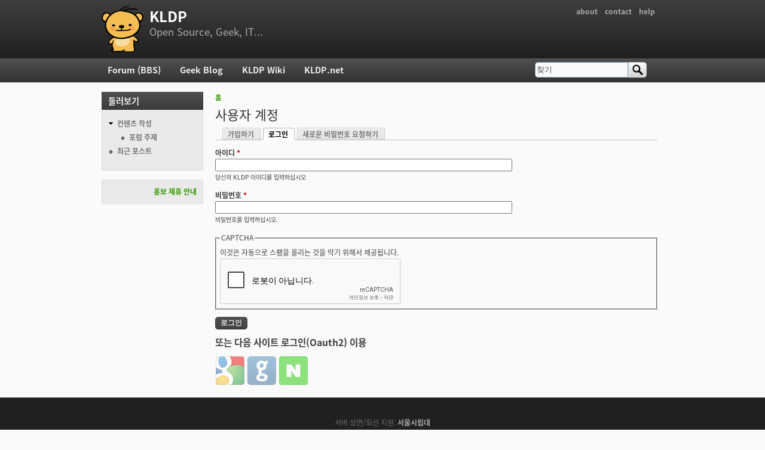

--- FILE ---
content_type: text/html; charset=utf-8
request_url: https://kldp.org/user/login?destination=forum/12%3Fpage%3D1105%26sort%3Dasc%26order%3D%25EC%25A0%259C%25EB%25AA%25A9
body_size: 4359
content:
<!DOCTYPE html PUBLIC "-//W3C//DTD XHTML+RDFa 1.0//EN"
  "http://www.w3.org/MarkUp/DTD/xhtml-rdfa-1.dtd">
<html xmlns="http://www.w3.org/1999/xhtml" xml:lang="ko" version="XHTML+RDFa 1.0" dir="ltr">

<head profile="http://www.w3.org/1999/xhtml/vocab">
  <meta http-equiv="Content-Type" content="text/html; charset=utf-8" />
<meta name="Generator" content="Drupal 7 (http://drupal.org)" />
<script src="https://www.google.com/recaptcha/api.js?hl=ko" async="async" defer="defer"></script>
<link rel="shortcut icon" href="https://kldp.org/files/bluemarine_favicon.png" type="image/png" />
  <title>사용자 계정 | KLDP</title>
  <style type="text/css" media="all">
@import url("https://kldp.org/modules/system/system.base.css?szjs0z");
@import url("https://kldp.org/modules/system/system.menus.css?szjs0z");
@import url("https://kldp.org/modules/system/system.messages.css?szjs0z");
@import url("https://kldp.org/modules/system/system.theme.css?szjs0z");
</style>
<style type="text/css" media="all">
@import url("https://kldp.org/modules/aggregator/aggregator.css?szjs0z");
@import url("https://kldp.org/modules/book/book.css?szjs0z");
</style>
<style type="text/css" media="screen">
@import url("https://kldp.org/sites/all/modules/codefilter/codefilter.css?szjs0z");
</style>
<style type="text/css" media="all">
@import url("https://kldp.org/modules/comment/comment.css?szjs0z");
@import url("https://kldp.org/modules/field/theme/field.css?szjs0z");
@import url("https://kldp.org/sites/all/modules/google_cse/google_cse.css?szjs0z");
@import url("https://kldp.org/sites/all/modules/logintoboggan/logintoboggan.css?szjs0z");
@import url("https://kldp.org/modules/node/node.css?szjs0z");
@import url("https://kldp.org/modules/poll/poll.css?szjs0z");
@import url("https://kldp.org/modules/search/search.css?szjs0z");
@import url("https://kldp.org/modules/user/user.css?szjs0z");
@import url("https://kldp.org/modules/forum/forum.css?szjs0z");
@import url("https://kldp.org/sites/all/modules/views/css/views.css?szjs0z");
</style>
<style type="text/css" media="all">
@import url("https://kldp.org/sites/all/modules/ctools/css/ctools.css?szjs0z");
@import url("https://kldp.org/sites/all/modules/geshifilter/geshifilter.css?szjs0z");
@import url("https://kldp.org/sites/all/modules/hybridauth/css/hybridauth.css?szjs0z");
@import url("https://kldp.org/sites/all/modules/hybridauth/css/hybridauth.modal.css?szjs0z");
@import url("https://kldp.org/sites/all/modules/hybridauth/plugins/icon_pack/hybridauth_48/hybridauth_48.css?szjs0z");
</style>
<style type="text/css" media="all">
@import url("https://kldp.org/sites/all/themes/cti_flex/css/html-reset.css?szjs0z");
@import url("https://kldp.org/sites/all/themes/cti_flex/css/cti-flex-style.css?szjs0z");
@import url("https://kldp.org/sites/all/themes/cti_flex/css/layout.css?szjs0z");
@import url("https://kldp.org/sites/all/themes/cti_flex/css/color-schemes.css?szjs0z");
@import url("https://kldp.org/sites/all/themes/cti_flex/css/local.css?szjs0z");
</style>
<style type="text/css" media="print">
@import url("https://kldp.org/sites/all/themes/cti_flex/css/print.css?szjs0z");
</style>

<!--[if lte IE 7]>
<style type="text/css" media="all">
@import url("https://kldp.org/sites/all/themes/cti_flex/css/ie7.css?szjs0z");
</style>
<![endif]-->

<!--[if lte IE 6]>
<style type="text/css" media="all">
@import url("https://kldp.org/sites/all/themes/cti_flex/css/ie6.css?szjs0z");
</style>
<![endif]-->
  <script type="text/javascript" src="https://kldp.org/files/js/js_YD9ro0PAqY25gGWrTki6TjRUG8TdokmmxjfqpNNfzVU.js"></script>
<script type="text/javascript" src="https://kldp.org/files/js/js_OleKOf9_B3i8KMuL1Hw42y0CdgVBVJBkK2f0bnCIGKY.js"></script>
<script type="text/javascript" src="https://kldp.org/files/js/js__0GEwrSswpmLLIbd-XKCdq51IPmRtjjqbOFdJrNpj4w.js"></script>
<script type="text/javascript" src="https://kldp.org/files/js/js_EsJb9YzzrZ3UjCXUIhUg5_MnHnu_FaK6iwnfnCNYiiw.js"></script>
<script type="text/javascript">
<!--//--><![CDATA[//><!--
jQuery.extend(Drupal.settings, {"basePath":"\/","pathPrefix":"","setHasJsCookie":0,"ajaxPageState":{"theme":"cti_flex","theme_token":"m2N4sV4NoVCJNGzFxNwQdpJk9296S6cauI_DzC8E1gs","js":{"misc\/jquery.js":1,"misc\/jquery-extend-3.4.0.js":1,"misc\/jquery-html-prefilter-3.5.0-backport.js":1,"misc\/jquery.once.js":1,"misc\/drupal.js":1,"misc\/jquery.cookie.js":1,"misc\/form-single-submit.js":1,"sites\/all\/modules\/admin_menu\/admin_devel\/admin_devel.js":1,"sites\/all\/modules\/codefilter\/codefilter.js":1,"sites\/all\/modules\/google_cse\/google_cse.js":1,"public:\/\/languages\/ko_A8kQKKBLpEkBQhwaAVX1-IH5yAk4PUr94ATGXCB8aSY.js":1,"sites\/all\/modules\/captcha\/captcha.js":1,"sites\/all\/modules\/hybridauth\/js\/hybridauth.modal.js":1,"sites\/all\/modules\/hybridauth\/js\/hybridauth.onclick.js":1},"css":{"modules\/system\/system.base.css":1,"modules\/system\/system.menus.css":1,"modules\/system\/system.messages.css":1,"modules\/system\/system.theme.css":1,"modules\/aggregator\/aggregator.css":1,"modules\/book\/book.css":1,"sites\/all\/modules\/codefilter\/codefilter.css":1,"modules\/comment\/comment.css":1,"modules\/field\/theme\/field.css":1,"sites\/all\/modules\/google_cse\/google_cse.css":1,"sites\/all\/modules\/logintoboggan\/logintoboggan.css":1,"modules\/node\/node.css":1,"modules\/poll\/poll.css":1,"modules\/search\/search.css":1,"modules\/user\/user.css":1,"modules\/forum\/forum.css":1,"sites\/all\/modules\/views\/css\/views.css":1,"sites\/all\/modules\/ctools\/css\/ctools.css":1,"sites\/all\/modules\/geshifilter\/geshifilter.css":1,"sites\/all\/modules\/hybridauth\/css\/hybridauth.css":1,"sites\/all\/modules\/hybridauth\/css\/hybridauth.modal.css":1,"sites\/all\/modules\/hybridauth\/plugins\/icon_pack\/hybridauth_48\/hybridauth_48.css":1,"sites\/all\/themes\/cti_flex\/css\/html-reset.css":1,"sites\/all\/themes\/cti_flex\/css\/cti-flex-style.css":1,"sites\/all\/themes\/cti_flex\/css\/wireframes.css":1,"sites\/all\/themes\/cti_flex\/css\/layout.css":1,"sites\/all\/themes\/cti_flex\/css\/color-schemes.css":1,"sites\/all\/themes\/cti_flex\/css\/local.css":1,"sites\/all\/themes\/cti_flex\/css\/print.css":1,"sites\/all\/themes\/cti_flex\/css\/ie7.css":1,"sites\/all\/themes\/cti_flex\/css\/ie6.css":1}},"googleCSE":{"cx":"partner-pub-6651292044448473:jz430d1s80g","language":"ko","resultsWidth":600,"domain":"www.google.com","showWaterMark":1},"urlIsAjaxTrusted":{"\/user\/login?destination=forum\/12%3Fpage%3D1105%26sort%3Dasc%26order%3D%25EC%25A0%259C%25EB%25AA%25A9":true}});
//--><!]]>
</script>
</head>
<body class="html not-front not-logged-in one-sidebar sidebar-first page-user page-user-login section-user fixed-layout full-background black_bg black_accent font-family-notokr font-size-12 none" >
  <div id="skip-link">
    <a href="#main-menu" class="element-invisible element-focusable">Jump to Navigation</a>
  </div>
    
<div id="page-wrapper"><div id="page" ">

  <div id="header"><div class="section clearfix">

          <h2 class="element-invisible">부 메뉴</h2><ul id="secondary-menu" class="links inline clearfix"><li class="menu-94 first"><a href="https://wiki.kldp.org/wiki.php/KLDP" title="">about</a></li>
<li class="menu-96"><a href="/contact">contact</a></li>
<li class="menu-95 last"><a href="http://wiki.kldp.org/wiki.php/DrupalHandbook">help</a></li>
</ul>    
          <a href="/" title="홈" rel="home" id="logo"><img src="https://kldp.org/files/bluemarine_logo.png" alt="홈" /></a>
    
          <div id="name-and-slogan">
                              <div id="site-name"><strong>
              <a href="/" title="홈" rel="home"><span>KLDP</span></a>
            </strong></div>
                  
                  <div id="site-slogan">Open Source, Geek, IT...</div>
              </div><!-- /#name-and-slogan -->
    
    
  </div></div><!-- /.section, /#header -->

  <div id="main-wrapper"><div id="main" class="clearfix with-navigation">

    <div id="content" class="column"><div class="section">
            <div class="breadcrumb"><h2 class="element-invisible">현재 위치</h2><a href="/">홈</a></div>      <a id="main-content"></a>
                    <h1 class="title" id="page-title">사용자 계정</h1>
                                <div class="tabs"><h2 class="element-invisible">기본탭</h2><ul class="tabs primary clearfix"><li><a href="/user/register"><span class="tab">가입하기</span></a></li>
<li class="active"><a href="/user" class="active"><span class="tab">로그인</span><span class="element-invisible">(활성탭)</span></a></li>
<li><a href="/user/password"><span class="tab">새로운 비밀번호 요청하기</span></a></li>
</ul></div>
                          <div class="region region-content">
    <div id="block-system-main" class="block block-system first last odd">

      
  <div class="content">
    <form action="/user/login?destination=forum/12%3Fpage%3D1105%26sort%3Dasc%26order%3D%25EC%25A0%259C%25EB%25AA%25A9" method="post" id="user-login" accept-charset="UTF-8"><div><div class="form-item form-type-textfield form-item-name">
  <label for="edit-name">아이디 <span class="form-required" title="이 항목은 반드시 입력해야 합니다.">*</span></label>
 <input type="text" id="edit-name" name="name" value="" size="60" maxlength="60" class="form-text required" />
<div class="description">당신의 KLDP 아이디를 입력하십시오</div>
</div>
<div class="form-item form-type-password form-item-pass">
  <label for="edit-pass">비밀번호 <span class="form-required" title="이 항목은 반드시 입력해야 합니다.">*</span></label>
 <input type="password" id="edit-pass" name="pass" size="60" maxlength="128" class="form-text required" />
<div class="description">비밀번호를 입력하십시오.</div>
</div>
<input type="hidden" name="form_build_id" value="form-6KrVTITJACeAhw-8hdTvx7ITHryoNjmnHFiZ2msoiMI" />
<input type="hidden" name="form_id" value="user_login" />
<fieldset class="captcha form-wrapper"><legend><span class="fieldset-legend">CAPTCHA</span></legend><div class="fieldset-wrapper"><div class="fieldset-description">이것은 자동으로 스팸을 올리는 것을 막기 위해서 제공됩니다.</div><input type="hidden" name="captcha_sid" value="206395029" />
<input type="hidden" name="captcha_token" value="9ea3dadaf258487f9da0899accdd240f" />
<input type="hidden" name="captcha_response" value="Google no captcha" />
<div class="g-recaptcha" data-sitekey="6LfUg74SAAAAAHJeXmBGAf814558zRf8mA79ITyJ" data-theme="light" data-type="image"></div><input type="hidden" name="captcha_cacheable" value="1" />
</div></fieldset>
<div class="form-actions form-wrapper" id="edit-actions"><input type="submit" id="edit-submit" name="op" value="로그인" class="form-submit" /></div><div class="hybridauth-widget-wrapper"><div class="item-list"><h3>또는 다음 사이트 로그인(Oauth2) 이용</h3><ul class="hybridauth-widget"><li class="first"><a href="/hybridauth/window/Google?destination=forum/12%3Fpage%3D1105%26sort%3Dasc%26order%3D%25EC%25A0%259C%25EB%25AA%25A9&amp;destination_error=forum/12%3Fpage%3D1105%26sort%3Dasc%26order%3D%25EC%25A0%259C%25EB%25AA%25A9" title="Google" class="hybridauth-widget-provider hybridauth-onclick-current" rel="nofollow" data-hybridauth-provider="Google" data-hybridauth-url="/hybridauth/window/Google?destination=forum/12%3Fpage%3D1105%26sort%3Dasc%26order%3D%25EC%25A0%259C%25EB%25AA%25A9&amp;destination_error=forum/12%3Fpage%3D1105%26sort%3Dasc%26order%3D%25EC%25A0%259C%25EB%25AA%25A9" data-ajax="false" data-hybridauth-width="800" data-hybridauth-height="500"><span class="hybridauth-icon google hybridauth-icon-hybridauth-48 hybridauth-google hybridauth-google-hybridauth-48" title="Google"><span class="element-invisible">Login with Google</span></span>
</a></li>
<li><a href="/hybridauth/window/GitHub?destination=forum/12%3Fpage%3D1105%26sort%3Dasc%26order%3D%25EC%25A0%259C%25EB%25AA%25A9&amp;destination_error=forum/12%3Fpage%3D1105%26sort%3Dasc%26order%3D%25EC%25A0%259C%25EB%25AA%25A9" title="GitHub" class="hybridauth-widget-provider hybridauth-onclick-current" rel="nofollow" data-hybridauth-provider="GitHub" data-hybridauth-url="/hybridauth/window/GitHub?destination=forum/12%3Fpage%3D1105%26sort%3Dasc%26order%3D%25EC%25A0%259C%25EB%25AA%25A9&amp;destination_error=forum/12%3Fpage%3D1105%26sort%3Dasc%26order%3D%25EC%25A0%259C%25EB%25AA%25A9" data-ajax="false" data-hybridauth-width="800" data-hybridauth-height="500"><span class="hybridauth-icon github hybridauth-icon-hybridauth-48 hybridauth-github hybridauth-github-hybridauth-48" title="GitHub"><span class="element-invisible">Login with GitHub</span></span>
</a></li>
<li class="last"><a href="/hybridauth/window/Naver?destination=forum/12%3Fpage%3D1105%26sort%3Dasc%26order%3D%25EC%25A0%259C%25EB%25AA%25A9&amp;destination_error=forum/12%3Fpage%3D1105%26sort%3Dasc%26order%3D%25EC%25A0%259C%25EB%25AA%25A9" title="Naver" class="hybridauth-widget-provider hybridauth-onclick-current" rel="nofollow" data-hybridauth-provider="Naver" data-hybridauth-url="/hybridauth/window/Naver?destination=forum/12%3Fpage%3D1105%26sort%3Dasc%26order%3D%25EC%25A0%259C%25EB%25AA%25A9&amp;destination_error=forum/12%3Fpage%3D1105%26sort%3Dasc%26order%3D%25EC%25A0%259C%25EB%25AA%25A9" data-ajax="false" data-hybridauth-width="800" data-hybridauth-height="500"><span class="hybridauth-icon naver hybridauth-icon-hybridauth-48 hybridauth-naver hybridauth-naver-hybridauth-48" title="Naver"><span class="element-invisible">Login with Naver</span></span>
</a></li>
</ul></div></div>
</div></form>  </div>

</div><!-- /.block -->
  </div><!-- /.region -->
              </div></div><!-- /.section, /#content -->

          <div id="navigation"><div class="section clearfix">

        <h2 class="element-invisible">주 메뉴</h2><ul id="main-menu" class="links inline clearfix"><li class="menu-90 first"><a href="/forum">Forum (BBS)</a></li>
<li class="menu-91"><a href="/blog">Geek Blog</a></li>
<li class="menu-92"><a href="//wiki.kldp.org" title="">KLDP Wiki</a></li>
<li class="menu-93 last"><a href="http://kldp.net">KLDP.net</a></li>
</ul>
          <div class="region region-navigation">
    <div id="block-search-form" class="block block-search first last odd">

      
  <div class="content">
    <form class="google-cse" action="/user/login?destination=forum/12%3Fpage%3D1105%26sort%3Dasc%26order%3D%25EC%25A0%259C%25EB%25AA%25A9" method="post" id="search-block-form" accept-charset="UTF-8"><div><div class="container-inline">
      <h2 class="element-invisible">검색 폼</h2>
    <div class="form-item form-type-textfield form-item-search-block-form">
  <label class="element-invisible" for="edit-search-block-form--2">찾기 </label>
 <input onclick="this.value=&#039;&#039;;" onfocus="this.select()" onblur="this.value=!this.value?&#039;Search&#039;:this.value;" type="text" id="edit-search-block-form--2" name="search_block_form" value="찾기" size="15" maxlength="128" class="form-text" />
</div>
<div class="form-actions form-wrapper" id="edit-actions--2"><input type="submit" id="edit-submit--2" name="op" value="찾기" class="form-submit" /></div><input type="hidden" name="form_build_id" value="form-hNqS8NC-77UhvjvK7K7dDLJ3kpHWxkFbVfRacoJlH1M" />
<input type="hidden" name="form_id" value="search_block_form" />
</div>
</div></form>  </div>

</div><!-- /.block -->
  </div><!-- /.region -->

      </div></div><!-- /.section, /#navigation -->
    
      <div class="region region-sidebar-first column sidebar"><div class="section">
    <div id="block-system-navigation" class="block block-system block-menu first odd">

        <h2 class="block-title">둘러보기</h2>
    
  <div class="content">
    <ul class="menu"><li class="first expanded"><a href="/node/add" title="">컨텐츠 작성</a><ul class="menu"><li class="first last leaf"><a href="/node/add/forum" title="포럼(BBS)에 새글 올리기">포럼 주제</a></li>
</ul></li>
<li class="last leaf"><a href="/tracker">최근 포스트</a></li>
</ul>  </div>

</div><!-- /.block -->
<div id="block-block-20" class="block block-block last even">

      
  <div class="content">
    <div align="right">
<a href="//kldp.org/node/88410">홍보 제휴 안내</a>
</div>  </div>

</div><!-- /.block -->
  </div></div><!-- /.section, /.region -->

    
  </div></div> <!-- /#main, /#main-wrapper -->

  
  
      <div id="footer"><div class="section">
        <div class="region region-footer">
    <div id="block-block-24" class="block block-block first last odd">

      
  <div class="content">
    <p></p><div align="center">
서버 상면/회선 지원: <a href="http://uos.ac.kr" rel="nofollow">서울시립대</a><br />백업서버/회선 지원: <a href="http://cloudv.kr" rel="nofollow">스마일서브</a>

<p><a href="https://wiki.kldp.org/wiki.php/KLDP#s-5" rel="nofollow">전체 스폰서 목록</a> | <a href="//kldp.org/contact" rel="nofollow">사이트 관리자에게 연락하기</a><br />
KLDP.org since 1996
</p></div>  </div>

</div><!-- /.block -->
  </div><!-- /.region -->
    </div></div> <!-- /.section, /#footer -->
  
</div></div> <!-- /#page, /#page-wrapper -->

  </body>
</html>


--- FILE ---
content_type: text/html; charset=utf-8
request_url: https://www.google.com/recaptcha/api2/anchor?ar=1&k=6LfUg74SAAAAAHJeXmBGAf814558zRf8mA79ITyJ&co=aHR0cHM6Ly9rbGRwLm9yZzo0NDM.&hl=ko&type=image&v=7gg7H51Q-naNfhmCP3_R47ho&theme=light&size=normal&anchor-ms=20000&execute-ms=30000&cb=o5z6eetc4p49
body_size: 48906
content:
<!DOCTYPE HTML><html dir="ltr" lang="ko"><head><meta http-equiv="Content-Type" content="text/html; charset=UTF-8">
<meta http-equiv="X-UA-Compatible" content="IE=edge">
<title>reCAPTCHA</title>
<style type="text/css">
/* cyrillic-ext */
@font-face {
  font-family: 'Roboto';
  font-style: normal;
  font-weight: 400;
  font-stretch: 100%;
  src: url(//fonts.gstatic.com/s/roboto/v48/KFO7CnqEu92Fr1ME7kSn66aGLdTylUAMa3GUBHMdazTgWw.woff2) format('woff2');
  unicode-range: U+0460-052F, U+1C80-1C8A, U+20B4, U+2DE0-2DFF, U+A640-A69F, U+FE2E-FE2F;
}
/* cyrillic */
@font-face {
  font-family: 'Roboto';
  font-style: normal;
  font-weight: 400;
  font-stretch: 100%;
  src: url(//fonts.gstatic.com/s/roboto/v48/KFO7CnqEu92Fr1ME7kSn66aGLdTylUAMa3iUBHMdazTgWw.woff2) format('woff2');
  unicode-range: U+0301, U+0400-045F, U+0490-0491, U+04B0-04B1, U+2116;
}
/* greek-ext */
@font-face {
  font-family: 'Roboto';
  font-style: normal;
  font-weight: 400;
  font-stretch: 100%;
  src: url(//fonts.gstatic.com/s/roboto/v48/KFO7CnqEu92Fr1ME7kSn66aGLdTylUAMa3CUBHMdazTgWw.woff2) format('woff2');
  unicode-range: U+1F00-1FFF;
}
/* greek */
@font-face {
  font-family: 'Roboto';
  font-style: normal;
  font-weight: 400;
  font-stretch: 100%;
  src: url(//fonts.gstatic.com/s/roboto/v48/KFO7CnqEu92Fr1ME7kSn66aGLdTylUAMa3-UBHMdazTgWw.woff2) format('woff2');
  unicode-range: U+0370-0377, U+037A-037F, U+0384-038A, U+038C, U+038E-03A1, U+03A3-03FF;
}
/* math */
@font-face {
  font-family: 'Roboto';
  font-style: normal;
  font-weight: 400;
  font-stretch: 100%;
  src: url(//fonts.gstatic.com/s/roboto/v48/KFO7CnqEu92Fr1ME7kSn66aGLdTylUAMawCUBHMdazTgWw.woff2) format('woff2');
  unicode-range: U+0302-0303, U+0305, U+0307-0308, U+0310, U+0312, U+0315, U+031A, U+0326-0327, U+032C, U+032F-0330, U+0332-0333, U+0338, U+033A, U+0346, U+034D, U+0391-03A1, U+03A3-03A9, U+03B1-03C9, U+03D1, U+03D5-03D6, U+03F0-03F1, U+03F4-03F5, U+2016-2017, U+2034-2038, U+203C, U+2040, U+2043, U+2047, U+2050, U+2057, U+205F, U+2070-2071, U+2074-208E, U+2090-209C, U+20D0-20DC, U+20E1, U+20E5-20EF, U+2100-2112, U+2114-2115, U+2117-2121, U+2123-214F, U+2190, U+2192, U+2194-21AE, U+21B0-21E5, U+21F1-21F2, U+21F4-2211, U+2213-2214, U+2216-22FF, U+2308-230B, U+2310, U+2319, U+231C-2321, U+2336-237A, U+237C, U+2395, U+239B-23B7, U+23D0, U+23DC-23E1, U+2474-2475, U+25AF, U+25B3, U+25B7, U+25BD, U+25C1, U+25CA, U+25CC, U+25FB, U+266D-266F, U+27C0-27FF, U+2900-2AFF, U+2B0E-2B11, U+2B30-2B4C, U+2BFE, U+3030, U+FF5B, U+FF5D, U+1D400-1D7FF, U+1EE00-1EEFF;
}
/* symbols */
@font-face {
  font-family: 'Roboto';
  font-style: normal;
  font-weight: 400;
  font-stretch: 100%;
  src: url(//fonts.gstatic.com/s/roboto/v48/KFO7CnqEu92Fr1ME7kSn66aGLdTylUAMaxKUBHMdazTgWw.woff2) format('woff2');
  unicode-range: U+0001-000C, U+000E-001F, U+007F-009F, U+20DD-20E0, U+20E2-20E4, U+2150-218F, U+2190, U+2192, U+2194-2199, U+21AF, U+21E6-21F0, U+21F3, U+2218-2219, U+2299, U+22C4-22C6, U+2300-243F, U+2440-244A, U+2460-24FF, U+25A0-27BF, U+2800-28FF, U+2921-2922, U+2981, U+29BF, U+29EB, U+2B00-2BFF, U+4DC0-4DFF, U+FFF9-FFFB, U+10140-1018E, U+10190-1019C, U+101A0, U+101D0-101FD, U+102E0-102FB, U+10E60-10E7E, U+1D2C0-1D2D3, U+1D2E0-1D37F, U+1F000-1F0FF, U+1F100-1F1AD, U+1F1E6-1F1FF, U+1F30D-1F30F, U+1F315, U+1F31C, U+1F31E, U+1F320-1F32C, U+1F336, U+1F378, U+1F37D, U+1F382, U+1F393-1F39F, U+1F3A7-1F3A8, U+1F3AC-1F3AF, U+1F3C2, U+1F3C4-1F3C6, U+1F3CA-1F3CE, U+1F3D4-1F3E0, U+1F3ED, U+1F3F1-1F3F3, U+1F3F5-1F3F7, U+1F408, U+1F415, U+1F41F, U+1F426, U+1F43F, U+1F441-1F442, U+1F444, U+1F446-1F449, U+1F44C-1F44E, U+1F453, U+1F46A, U+1F47D, U+1F4A3, U+1F4B0, U+1F4B3, U+1F4B9, U+1F4BB, U+1F4BF, U+1F4C8-1F4CB, U+1F4D6, U+1F4DA, U+1F4DF, U+1F4E3-1F4E6, U+1F4EA-1F4ED, U+1F4F7, U+1F4F9-1F4FB, U+1F4FD-1F4FE, U+1F503, U+1F507-1F50B, U+1F50D, U+1F512-1F513, U+1F53E-1F54A, U+1F54F-1F5FA, U+1F610, U+1F650-1F67F, U+1F687, U+1F68D, U+1F691, U+1F694, U+1F698, U+1F6AD, U+1F6B2, U+1F6B9-1F6BA, U+1F6BC, U+1F6C6-1F6CF, U+1F6D3-1F6D7, U+1F6E0-1F6EA, U+1F6F0-1F6F3, U+1F6F7-1F6FC, U+1F700-1F7FF, U+1F800-1F80B, U+1F810-1F847, U+1F850-1F859, U+1F860-1F887, U+1F890-1F8AD, U+1F8B0-1F8BB, U+1F8C0-1F8C1, U+1F900-1F90B, U+1F93B, U+1F946, U+1F984, U+1F996, U+1F9E9, U+1FA00-1FA6F, U+1FA70-1FA7C, U+1FA80-1FA89, U+1FA8F-1FAC6, U+1FACE-1FADC, U+1FADF-1FAE9, U+1FAF0-1FAF8, U+1FB00-1FBFF;
}
/* vietnamese */
@font-face {
  font-family: 'Roboto';
  font-style: normal;
  font-weight: 400;
  font-stretch: 100%;
  src: url(//fonts.gstatic.com/s/roboto/v48/KFO7CnqEu92Fr1ME7kSn66aGLdTylUAMa3OUBHMdazTgWw.woff2) format('woff2');
  unicode-range: U+0102-0103, U+0110-0111, U+0128-0129, U+0168-0169, U+01A0-01A1, U+01AF-01B0, U+0300-0301, U+0303-0304, U+0308-0309, U+0323, U+0329, U+1EA0-1EF9, U+20AB;
}
/* latin-ext */
@font-face {
  font-family: 'Roboto';
  font-style: normal;
  font-weight: 400;
  font-stretch: 100%;
  src: url(//fonts.gstatic.com/s/roboto/v48/KFO7CnqEu92Fr1ME7kSn66aGLdTylUAMa3KUBHMdazTgWw.woff2) format('woff2');
  unicode-range: U+0100-02BA, U+02BD-02C5, U+02C7-02CC, U+02CE-02D7, U+02DD-02FF, U+0304, U+0308, U+0329, U+1D00-1DBF, U+1E00-1E9F, U+1EF2-1EFF, U+2020, U+20A0-20AB, U+20AD-20C0, U+2113, U+2C60-2C7F, U+A720-A7FF;
}
/* latin */
@font-face {
  font-family: 'Roboto';
  font-style: normal;
  font-weight: 400;
  font-stretch: 100%;
  src: url(//fonts.gstatic.com/s/roboto/v48/KFO7CnqEu92Fr1ME7kSn66aGLdTylUAMa3yUBHMdazQ.woff2) format('woff2');
  unicode-range: U+0000-00FF, U+0131, U+0152-0153, U+02BB-02BC, U+02C6, U+02DA, U+02DC, U+0304, U+0308, U+0329, U+2000-206F, U+20AC, U+2122, U+2191, U+2193, U+2212, U+2215, U+FEFF, U+FFFD;
}
/* cyrillic-ext */
@font-face {
  font-family: 'Roboto';
  font-style: normal;
  font-weight: 500;
  font-stretch: 100%;
  src: url(//fonts.gstatic.com/s/roboto/v48/KFO7CnqEu92Fr1ME7kSn66aGLdTylUAMa3GUBHMdazTgWw.woff2) format('woff2');
  unicode-range: U+0460-052F, U+1C80-1C8A, U+20B4, U+2DE0-2DFF, U+A640-A69F, U+FE2E-FE2F;
}
/* cyrillic */
@font-face {
  font-family: 'Roboto';
  font-style: normal;
  font-weight: 500;
  font-stretch: 100%;
  src: url(//fonts.gstatic.com/s/roboto/v48/KFO7CnqEu92Fr1ME7kSn66aGLdTylUAMa3iUBHMdazTgWw.woff2) format('woff2');
  unicode-range: U+0301, U+0400-045F, U+0490-0491, U+04B0-04B1, U+2116;
}
/* greek-ext */
@font-face {
  font-family: 'Roboto';
  font-style: normal;
  font-weight: 500;
  font-stretch: 100%;
  src: url(//fonts.gstatic.com/s/roboto/v48/KFO7CnqEu92Fr1ME7kSn66aGLdTylUAMa3CUBHMdazTgWw.woff2) format('woff2');
  unicode-range: U+1F00-1FFF;
}
/* greek */
@font-face {
  font-family: 'Roboto';
  font-style: normal;
  font-weight: 500;
  font-stretch: 100%;
  src: url(//fonts.gstatic.com/s/roboto/v48/KFO7CnqEu92Fr1ME7kSn66aGLdTylUAMa3-UBHMdazTgWw.woff2) format('woff2');
  unicode-range: U+0370-0377, U+037A-037F, U+0384-038A, U+038C, U+038E-03A1, U+03A3-03FF;
}
/* math */
@font-face {
  font-family: 'Roboto';
  font-style: normal;
  font-weight: 500;
  font-stretch: 100%;
  src: url(//fonts.gstatic.com/s/roboto/v48/KFO7CnqEu92Fr1ME7kSn66aGLdTylUAMawCUBHMdazTgWw.woff2) format('woff2');
  unicode-range: U+0302-0303, U+0305, U+0307-0308, U+0310, U+0312, U+0315, U+031A, U+0326-0327, U+032C, U+032F-0330, U+0332-0333, U+0338, U+033A, U+0346, U+034D, U+0391-03A1, U+03A3-03A9, U+03B1-03C9, U+03D1, U+03D5-03D6, U+03F0-03F1, U+03F4-03F5, U+2016-2017, U+2034-2038, U+203C, U+2040, U+2043, U+2047, U+2050, U+2057, U+205F, U+2070-2071, U+2074-208E, U+2090-209C, U+20D0-20DC, U+20E1, U+20E5-20EF, U+2100-2112, U+2114-2115, U+2117-2121, U+2123-214F, U+2190, U+2192, U+2194-21AE, U+21B0-21E5, U+21F1-21F2, U+21F4-2211, U+2213-2214, U+2216-22FF, U+2308-230B, U+2310, U+2319, U+231C-2321, U+2336-237A, U+237C, U+2395, U+239B-23B7, U+23D0, U+23DC-23E1, U+2474-2475, U+25AF, U+25B3, U+25B7, U+25BD, U+25C1, U+25CA, U+25CC, U+25FB, U+266D-266F, U+27C0-27FF, U+2900-2AFF, U+2B0E-2B11, U+2B30-2B4C, U+2BFE, U+3030, U+FF5B, U+FF5D, U+1D400-1D7FF, U+1EE00-1EEFF;
}
/* symbols */
@font-face {
  font-family: 'Roboto';
  font-style: normal;
  font-weight: 500;
  font-stretch: 100%;
  src: url(//fonts.gstatic.com/s/roboto/v48/KFO7CnqEu92Fr1ME7kSn66aGLdTylUAMaxKUBHMdazTgWw.woff2) format('woff2');
  unicode-range: U+0001-000C, U+000E-001F, U+007F-009F, U+20DD-20E0, U+20E2-20E4, U+2150-218F, U+2190, U+2192, U+2194-2199, U+21AF, U+21E6-21F0, U+21F3, U+2218-2219, U+2299, U+22C4-22C6, U+2300-243F, U+2440-244A, U+2460-24FF, U+25A0-27BF, U+2800-28FF, U+2921-2922, U+2981, U+29BF, U+29EB, U+2B00-2BFF, U+4DC0-4DFF, U+FFF9-FFFB, U+10140-1018E, U+10190-1019C, U+101A0, U+101D0-101FD, U+102E0-102FB, U+10E60-10E7E, U+1D2C0-1D2D3, U+1D2E0-1D37F, U+1F000-1F0FF, U+1F100-1F1AD, U+1F1E6-1F1FF, U+1F30D-1F30F, U+1F315, U+1F31C, U+1F31E, U+1F320-1F32C, U+1F336, U+1F378, U+1F37D, U+1F382, U+1F393-1F39F, U+1F3A7-1F3A8, U+1F3AC-1F3AF, U+1F3C2, U+1F3C4-1F3C6, U+1F3CA-1F3CE, U+1F3D4-1F3E0, U+1F3ED, U+1F3F1-1F3F3, U+1F3F5-1F3F7, U+1F408, U+1F415, U+1F41F, U+1F426, U+1F43F, U+1F441-1F442, U+1F444, U+1F446-1F449, U+1F44C-1F44E, U+1F453, U+1F46A, U+1F47D, U+1F4A3, U+1F4B0, U+1F4B3, U+1F4B9, U+1F4BB, U+1F4BF, U+1F4C8-1F4CB, U+1F4D6, U+1F4DA, U+1F4DF, U+1F4E3-1F4E6, U+1F4EA-1F4ED, U+1F4F7, U+1F4F9-1F4FB, U+1F4FD-1F4FE, U+1F503, U+1F507-1F50B, U+1F50D, U+1F512-1F513, U+1F53E-1F54A, U+1F54F-1F5FA, U+1F610, U+1F650-1F67F, U+1F687, U+1F68D, U+1F691, U+1F694, U+1F698, U+1F6AD, U+1F6B2, U+1F6B9-1F6BA, U+1F6BC, U+1F6C6-1F6CF, U+1F6D3-1F6D7, U+1F6E0-1F6EA, U+1F6F0-1F6F3, U+1F6F7-1F6FC, U+1F700-1F7FF, U+1F800-1F80B, U+1F810-1F847, U+1F850-1F859, U+1F860-1F887, U+1F890-1F8AD, U+1F8B0-1F8BB, U+1F8C0-1F8C1, U+1F900-1F90B, U+1F93B, U+1F946, U+1F984, U+1F996, U+1F9E9, U+1FA00-1FA6F, U+1FA70-1FA7C, U+1FA80-1FA89, U+1FA8F-1FAC6, U+1FACE-1FADC, U+1FADF-1FAE9, U+1FAF0-1FAF8, U+1FB00-1FBFF;
}
/* vietnamese */
@font-face {
  font-family: 'Roboto';
  font-style: normal;
  font-weight: 500;
  font-stretch: 100%;
  src: url(//fonts.gstatic.com/s/roboto/v48/KFO7CnqEu92Fr1ME7kSn66aGLdTylUAMa3OUBHMdazTgWw.woff2) format('woff2');
  unicode-range: U+0102-0103, U+0110-0111, U+0128-0129, U+0168-0169, U+01A0-01A1, U+01AF-01B0, U+0300-0301, U+0303-0304, U+0308-0309, U+0323, U+0329, U+1EA0-1EF9, U+20AB;
}
/* latin-ext */
@font-face {
  font-family: 'Roboto';
  font-style: normal;
  font-weight: 500;
  font-stretch: 100%;
  src: url(//fonts.gstatic.com/s/roboto/v48/KFO7CnqEu92Fr1ME7kSn66aGLdTylUAMa3KUBHMdazTgWw.woff2) format('woff2');
  unicode-range: U+0100-02BA, U+02BD-02C5, U+02C7-02CC, U+02CE-02D7, U+02DD-02FF, U+0304, U+0308, U+0329, U+1D00-1DBF, U+1E00-1E9F, U+1EF2-1EFF, U+2020, U+20A0-20AB, U+20AD-20C0, U+2113, U+2C60-2C7F, U+A720-A7FF;
}
/* latin */
@font-face {
  font-family: 'Roboto';
  font-style: normal;
  font-weight: 500;
  font-stretch: 100%;
  src: url(//fonts.gstatic.com/s/roboto/v48/KFO7CnqEu92Fr1ME7kSn66aGLdTylUAMa3yUBHMdazQ.woff2) format('woff2');
  unicode-range: U+0000-00FF, U+0131, U+0152-0153, U+02BB-02BC, U+02C6, U+02DA, U+02DC, U+0304, U+0308, U+0329, U+2000-206F, U+20AC, U+2122, U+2191, U+2193, U+2212, U+2215, U+FEFF, U+FFFD;
}
/* cyrillic-ext */
@font-face {
  font-family: 'Roboto';
  font-style: normal;
  font-weight: 900;
  font-stretch: 100%;
  src: url(//fonts.gstatic.com/s/roboto/v48/KFO7CnqEu92Fr1ME7kSn66aGLdTylUAMa3GUBHMdazTgWw.woff2) format('woff2');
  unicode-range: U+0460-052F, U+1C80-1C8A, U+20B4, U+2DE0-2DFF, U+A640-A69F, U+FE2E-FE2F;
}
/* cyrillic */
@font-face {
  font-family: 'Roboto';
  font-style: normal;
  font-weight: 900;
  font-stretch: 100%;
  src: url(//fonts.gstatic.com/s/roboto/v48/KFO7CnqEu92Fr1ME7kSn66aGLdTylUAMa3iUBHMdazTgWw.woff2) format('woff2');
  unicode-range: U+0301, U+0400-045F, U+0490-0491, U+04B0-04B1, U+2116;
}
/* greek-ext */
@font-face {
  font-family: 'Roboto';
  font-style: normal;
  font-weight: 900;
  font-stretch: 100%;
  src: url(//fonts.gstatic.com/s/roboto/v48/KFO7CnqEu92Fr1ME7kSn66aGLdTylUAMa3CUBHMdazTgWw.woff2) format('woff2');
  unicode-range: U+1F00-1FFF;
}
/* greek */
@font-face {
  font-family: 'Roboto';
  font-style: normal;
  font-weight: 900;
  font-stretch: 100%;
  src: url(//fonts.gstatic.com/s/roboto/v48/KFO7CnqEu92Fr1ME7kSn66aGLdTylUAMa3-UBHMdazTgWw.woff2) format('woff2');
  unicode-range: U+0370-0377, U+037A-037F, U+0384-038A, U+038C, U+038E-03A1, U+03A3-03FF;
}
/* math */
@font-face {
  font-family: 'Roboto';
  font-style: normal;
  font-weight: 900;
  font-stretch: 100%;
  src: url(//fonts.gstatic.com/s/roboto/v48/KFO7CnqEu92Fr1ME7kSn66aGLdTylUAMawCUBHMdazTgWw.woff2) format('woff2');
  unicode-range: U+0302-0303, U+0305, U+0307-0308, U+0310, U+0312, U+0315, U+031A, U+0326-0327, U+032C, U+032F-0330, U+0332-0333, U+0338, U+033A, U+0346, U+034D, U+0391-03A1, U+03A3-03A9, U+03B1-03C9, U+03D1, U+03D5-03D6, U+03F0-03F1, U+03F4-03F5, U+2016-2017, U+2034-2038, U+203C, U+2040, U+2043, U+2047, U+2050, U+2057, U+205F, U+2070-2071, U+2074-208E, U+2090-209C, U+20D0-20DC, U+20E1, U+20E5-20EF, U+2100-2112, U+2114-2115, U+2117-2121, U+2123-214F, U+2190, U+2192, U+2194-21AE, U+21B0-21E5, U+21F1-21F2, U+21F4-2211, U+2213-2214, U+2216-22FF, U+2308-230B, U+2310, U+2319, U+231C-2321, U+2336-237A, U+237C, U+2395, U+239B-23B7, U+23D0, U+23DC-23E1, U+2474-2475, U+25AF, U+25B3, U+25B7, U+25BD, U+25C1, U+25CA, U+25CC, U+25FB, U+266D-266F, U+27C0-27FF, U+2900-2AFF, U+2B0E-2B11, U+2B30-2B4C, U+2BFE, U+3030, U+FF5B, U+FF5D, U+1D400-1D7FF, U+1EE00-1EEFF;
}
/* symbols */
@font-face {
  font-family: 'Roboto';
  font-style: normal;
  font-weight: 900;
  font-stretch: 100%;
  src: url(//fonts.gstatic.com/s/roboto/v48/KFO7CnqEu92Fr1ME7kSn66aGLdTylUAMaxKUBHMdazTgWw.woff2) format('woff2');
  unicode-range: U+0001-000C, U+000E-001F, U+007F-009F, U+20DD-20E0, U+20E2-20E4, U+2150-218F, U+2190, U+2192, U+2194-2199, U+21AF, U+21E6-21F0, U+21F3, U+2218-2219, U+2299, U+22C4-22C6, U+2300-243F, U+2440-244A, U+2460-24FF, U+25A0-27BF, U+2800-28FF, U+2921-2922, U+2981, U+29BF, U+29EB, U+2B00-2BFF, U+4DC0-4DFF, U+FFF9-FFFB, U+10140-1018E, U+10190-1019C, U+101A0, U+101D0-101FD, U+102E0-102FB, U+10E60-10E7E, U+1D2C0-1D2D3, U+1D2E0-1D37F, U+1F000-1F0FF, U+1F100-1F1AD, U+1F1E6-1F1FF, U+1F30D-1F30F, U+1F315, U+1F31C, U+1F31E, U+1F320-1F32C, U+1F336, U+1F378, U+1F37D, U+1F382, U+1F393-1F39F, U+1F3A7-1F3A8, U+1F3AC-1F3AF, U+1F3C2, U+1F3C4-1F3C6, U+1F3CA-1F3CE, U+1F3D4-1F3E0, U+1F3ED, U+1F3F1-1F3F3, U+1F3F5-1F3F7, U+1F408, U+1F415, U+1F41F, U+1F426, U+1F43F, U+1F441-1F442, U+1F444, U+1F446-1F449, U+1F44C-1F44E, U+1F453, U+1F46A, U+1F47D, U+1F4A3, U+1F4B0, U+1F4B3, U+1F4B9, U+1F4BB, U+1F4BF, U+1F4C8-1F4CB, U+1F4D6, U+1F4DA, U+1F4DF, U+1F4E3-1F4E6, U+1F4EA-1F4ED, U+1F4F7, U+1F4F9-1F4FB, U+1F4FD-1F4FE, U+1F503, U+1F507-1F50B, U+1F50D, U+1F512-1F513, U+1F53E-1F54A, U+1F54F-1F5FA, U+1F610, U+1F650-1F67F, U+1F687, U+1F68D, U+1F691, U+1F694, U+1F698, U+1F6AD, U+1F6B2, U+1F6B9-1F6BA, U+1F6BC, U+1F6C6-1F6CF, U+1F6D3-1F6D7, U+1F6E0-1F6EA, U+1F6F0-1F6F3, U+1F6F7-1F6FC, U+1F700-1F7FF, U+1F800-1F80B, U+1F810-1F847, U+1F850-1F859, U+1F860-1F887, U+1F890-1F8AD, U+1F8B0-1F8BB, U+1F8C0-1F8C1, U+1F900-1F90B, U+1F93B, U+1F946, U+1F984, U+1F996, U+1F9E9, U+1FA00-1FA6F, U+1FA70-1FA7C, U+1FA80-1FA89, U+1FA8F-1FAC6, U+1FACE-1FADC, U+1FADF-1FAE9, U+1FAF0-1FAF8, U+1FB00-1FBFF;
}
/* vietnamese */
@font-face {
  font-family: 'Roboto';
  font-style: normal;
  font-weight: 900;
  font-stretch: 100%;
  src: url(//fonts.gstatic.com/s/roboto/v48/KFO7CnqEu92Fr1ME7kSn66aGLdTylUAMa3OUBHMdazTgWw.woff2) format('woff2');
  unicode-range: U+0102-0103, U+0110-0111, U+0128-0129, U+0168-0169, U+01A0-01A1, U+01AF-01B0, U+0300-0301, U+0303-0304, U+0308-0309, U+0323, U+0329, U+1EA0-1EF9, U+20AB;
}
/* latin-ext */
@font-face {
  font-family: 'Roboto';
  font-style: normal;
  font-weight: 900;
  font-stretch: 100%;
  src: url(//fonts.gstatic.com/s/roboto/v48/KFO7CnqEu92Fr1ME7kSn66aGLdTylUAMa3KUBHMdazTgWw.woff2) format('woff2');
  unicode-range: U+0100-02BA, U+02BD-02C5, U+02C7-02CC, U+02CE-02D7, U+02DD-02FF, U+0304, U+0308, U+0329, U+1D00-1DBF, U+1E00-1E9F, U+1EF2-1EFF, U+2020, U+20A0-20AB, U+20AD-20C0, U+2113, U+2C60-2C7F, U+A720-A7FF;
}
/* latin */
@font-face {
  font-family: 'Roboto';
  font-style: normal;
  font-weight: 900;
  font-stretch: 100%;
  src: url(//fonts.gstatic.com/s/roboto/v48/KFO7CnqEu92Fr1ME7kSn66aGLdTylUAMa3yUBHMdazQ.woff2) format('woff2');
  unicode-range: U+0000-00FF, U+0131, U+0152-0153, U+02BB-02BC, U+02C6, U+02DA, U+02DC, U+0304, U+0308, U+0329, U+2000-206F, U+20AC, U+2122, U+2191, U+2193, U+2212, U+2215, U+FEFF, U+FFFD;
}

</style>
<link rel="stylesheet" type="text/css" href="https://www.gstatic.com/recaptcha/releases/7gg7H51Q-naNfhmCP3_R47ho/styles__ltr.css">
<script nonce="UjJFVa1_rLG1xBezoZ9k1Q" type="text/javascript">window['__recaptcha_api'] = 'https://www.google.com/recaptcha/api2/';</script>
<script type="text/javascript" src="https://www.gstatic.com/recaptcha/releases/7gg7H51Q-naNfhmCP3_R47ho/recaptcha__ko.js" nonce="UjJFVa1_rLG1xBezoZ9k1Q">
      
    </script></head>
<body><div id="rc-anchor-alert" class="rc-anchor-alert"></div>
<input type="hidden" id="recaptcha-token" value="[base64]">
<script type="text/javascript" nonce="UjJFVa1_rLG1xBezoZ9k1Q">
      recaptcha.anchor.Main.init("[\x22ainput\x22,[\x22bgdata\x22,\x22\x22,\[base64]/[base64]/[base64]/[base64]/[base64]/[base64]/[base64]/[base64]/[base64]/[base64]\\u003d\x22,\[base64]\\u003d\\u003d\x22,\x22wobDisKvw6QAw7vCm8KRQsO3ScOjG8O0DzwUwpgHw7V0PcOBwosCZhvDjMKfLsKOaQXCv8O8wpzDqwrCrcK4w7I5woo0wqc4w4bCsyABPsKpT0diDsKbw4ZqESQFwoPCiyzCsyVBw5/DoFfDvW7CuFNVw5oBwrzDs1t/Nm7DnFfCgcK5w7xxw6NlEcKkw5TDl0XDhcONwo9kw5fDk8Orw6HCnj7DvsKLw68ERcOXfDPCo8Ovw71nYkRjw5gLR8Ohwp7CqEPDu8OMw5PCowbCpMO0SHjDsWDCii/CqxpWFMKJacKUYMKUXMKow5h0QsKMdVFuwo5oI8KOw6XDoAkMEmFheWAGw5TDsMKDw4YueMOWPg8aSTZgcsKJI0tSDC9dBQJ7wpQ+fcOnw7cgwpnCj8ONwqxaZT5FN8K0w5h1wqzDj8O2TcOMQ8Olw5/CucKnP1gywqPCp8KCAMKgd8KqwozCiMOaw4pXY2swV8OYRRtNL0Qjw4fCsMKreEFpVnNyC8K9wpxuw7l8w5YOwow/w6PCkmoqBcOvw44dVMO0wr/DmAJow4PDq2/ClMKmQUPCl8OAYBM7w4RYw5dZw6BsXsKWVcOSPnrChcOMTMK1dQcofcOBwoM9w6dxGsOIQlAcwqTCtEYHH8KWBn3CjWnDisKow5PCtlNrVMK+NcKIPyzDrcOnKgPClcOuAU/CpcK7XULDosKqfyDChiLDuiHCjT7Du1LDhhQ3wp/CmMOKcsKaw5AVwpZGwrLCicKjMlF8FwhzwrXDmsKlw7wpwpTCnEjCtRoOKG/CmcK4dDbDvsK2LGrDrMK+a33ChRHDnsOgVgbCvSzDtMKYwq1baMOzLHl8w5xnwr7CrsKUw6ZDNSccw5TDi8KlCcOgwr7DssOcw45Fwpc/GxhiCCrDhcKBX07DksO4wqLCrWbChDnCjsKuBsKrw6QBwo7Cg10vGiwgw63CiCPDrcKSw5jCpkIPwpIxw5RAScOGwqPCqsO5I8KVwopbw59Xw5MqbWElOSfCuw/DumLDgcOqO8KFLHEvw5hCKcOIWyEAw4XDicKxFknCg8KhF0ZvYMKEcMOyHBTDiUk9woJKGFnDqyEkPEjChcKcOcOhw6fDtn4zw74ow7QKwprDjRVawqHDmsONwq5awqrDhsKxw5Q/fsKfwqPDkhQHR8KWGcK0JCk6w6B5fxTDn8KdSMK6w4AwQcKlXVzDpWbDt8KdwqXCtMO6wpxfCcKQdMKPwqXCqcK5w5lIwpnDgzzChsKiwq80Tj9tFkETwqnChcKjccOge8K1IRLCoijCssKow4szwo8mI8OsTzVPw5/[base64]/CqUhkdQXCnsK/wpjDsMOMw6vDh8KIwqbDjsKrwq0URlfCm8K8GV4KKsOMw4Aaw5PDnMOxwqPDg1vDvMKxwoTCi8K3wqU2TMK7BVrDvcKPXMKIbcOWw6jDjwtHwqUJwp8cCMKsPyfDucKjw4rChlHDjsO/wqnCusORYR4bw77Do8KNwq7CgzpFw6x2W8Kzw4pyD8OUwo5fwpZ+RmVUWG7DvRZhSGJHw5hmwpTDlsKLw5TDolRDwo4fwoglCmccwpLDvsOcc8OqcsKdXcKVcks2wq1dw6nDnl/[base64]/w5s3wr3DjsKTLsKbwpLDnVRsWVUPU8KbXQ/DpMOpw4zDh8Kla1vCqMOvMlbDtsKaHFrDsyROwpTCrC42wqTDpmkdKDnCmMOiLi9aYSdxw4zDs2ZiUTUFwp9WPsOswqoQCsKAwrQaw40EecOYw4jDlXoVw4jDumjDmcOLbkPCvcKJJ8OIacK7wqjDpcKQbEAiw4TDpiB7BsKVwp5Sd3/[base64]/DksK+w7DDoBvCnsOQw7FmwpLDrUbCg8KQCTsPw7DDohTDj8KKVcKDQ8OrHy/CmXpHTcK5WMOBLRbCkcOgw4FEFVTDiGgQXsKhw5fDjMKxD8OGEsOGC8Kcw4DCjWnDjj7Dk8KgUsKnwqRFwrHDtDhdW1fDjxvCmlB5aXlIwqrDv3HCgMOJPj/[base64]/QMKmw7PCi8Ogw4wNCcOZw6PDihvDoi7DtGdkw75pWQE/w75MwoY9w7YVF8KIUzfDpsOleiLCk0/DshnDlsKCZh4ww7fChMOGdjrDv8KMH8KLwqwHLsOCwqc6G0xXW1IJwp/CvcKxZcKGw6nDl8OlXsOJw7NRPsOYABDClWDDsWDCjcKeworDmjcawpRPP8K3GcKfPMKkNMOsWw3DocOZw5Y7KRvDgAl4wq/[base64]/Dl2/Cny8SGcKYw4PCqCZvw4/CnT4hw6Nxw6BiwqxydW/DjSfDgk/Cn8ORTcOPPcKEw6DCvsKpwocUwofCscK4EMO3w41ww4F0ZW4MZjQcwoDDh8KsEgXDscKqfMKCKsObKV/CusOtwpzDjiocdiHDqMK2Q8OLw4kIQjbCr2ZxwpHCvRDCjHzDhMO6R8OMQHLCgDzCnznCm8OawozCgcO5woXDpgkIwpXDiMKxMcOfwot9DcK4fsKXw6caHcK1w7w5ccK4w5DDji5OdEXDssKsTGhgw49uwofCpcKxFsK/woNxw6HCv8OeKXknL8K7WcOiwqPCmWDCpMKWw4TCpcOsfsO2woLDn8KROhbCucKcLcOywo8lI0kJFMOzw5R4Y8OewqXCoCLDo8OOXVrDnFDDiMKqI8KEw7/DrMKiw4Mkw6Emw4N3w5QHwpfCmApYw5nCmcKHQVMMw7Ybw5k7w6gVw6peIMKgw7zDojxCCcOSE8OVw7DCkMKTZjXDvnPCg8KdQMKif1jCocOqwqnDtcOCW0XDtEAkwqExw4zCk0hjwo8UZxnDm8KdLMOFwp/ChRgTwqA/[base64]/DvsK9dhbCs3zCjFxVDsOvcsObA25Sdw3DsUMkwqQRwobDtBUXwqFhwohvADPCrcK3woXDmMKTVMO6FMO8SHPDlnPCo0/CscKvKkzCncKfMRwHwofCu3XClMKywr3DhTzCln4wwqxYFcO9bVYMwqETOCjCrMKKw71vw7w5ejPDmUthw5YMwrXDqmfDmMKTw55PCRjDsHzCicO8DMK/w5xcw7tfF8K0w73CmnzDjjDDjcOQQMOuS1jDmDRsDsKBIgI4w6bCrcOZdCDDscKcw7NtQ2jDicKLw6HDm8OWw69+PkzCvSfCgsKhPAxCM8OsGcKcw6jCrMKuPns9wpwLw6LChMONU8KSYcK6wqIrbB3DlUBLasKBw6F+w7/DrcODF8KnwqrDihhHU0bDqcKAwrzCkQXDh8OZS8OiKcOFaS/DqsOzwq7DoMOVwpDDiMKYM0jDjTp9wpQESMK/H8OgdljChhAnJkA0w6/[base64]/CjcKiwpHCu25PRDrCi0DCvsK7ecKvJiceMjAYL8KrwoFUw6bCv28ewpQJwrh2b297w5xzEFrCsj/DgBo8wp9tw5LCnsKCasK7BiQbwr/CvcOMBS96wrxTw7VOYRzDk8OTw4IYY8KpwoPCihRYL8OZwpDDtEUCwqJkVsOJfHfCpErCscO0w4VDw4nCpMKLwo/Cn8KGL3vDqMKfwqc3C8O8w5HDlV4fwoEaFzk/w5Zww5bDmcOoLn4Qw7BCw47DpcKhHcK/w7J9w7QiG8K1wrchwp3DlBhQJxRNwrg6w7/DksK+wrHCl0tbw7Yqw4DDt2PDmMOrwqQnXcOJERjCiEosdzXDgsOzPcKzw6VXQE7CoVALcMOrw7HCucOBw5/CrcKGwq/CjMOtMTTCnsKnfcO4worCqRpmVMOwwpnClcO+w77DoWfDlsOvOhB8XsOYG8KcWA1sXsOGeRnChcKaUQIFw6tcWVd/w5zCjMKMw57DhMO6bQlQwqIzwr4Xw4rDvQxywrxEwpHDucOdfsKFwo/CrxzCksKDBzEwQMKyw5fCgloYXiHDmUzDoCVQwqTDu8KfY0/DhRgoKcOvwqPDs2rDnsOdwoYdwoxFNE81JHwPw5vCvcKKwq5vEmzCpT3DnsOuw7DDs3HDsMO4DwvDo8KbPcKLZ8KnwoLCnFfCpMKHw4nDrDbDp8O/wprDhsOnw40Qw70lbMKpFRLCj8KAwr3CjUnClsO8w4jDmwo3OMOCw5LDnQbCi3vChsKcNkfCtzzDi8O/eF/CoGcxWcKjwqrDizwwclDCkMKJw7sQQ1Y0w5jDuBnDixxyD1lgw6/[base64]/Du1lBw7jDmcKQw4bDsDhud8O5diomBjrDpxzCmVzDq8KZTMO7eBsNU8OYw5dqCsK/JcOKw601JcOJw4HCt8KJwod9T2ASIXkKwrDCkRciNcObd0/DgsKddGDDiSvCqsOXw7olw4nDhMOpwqwOWcKEw6BDwr7Cm37DrMOxwo0OQcOjSRvCgsOpcQRtwoVjSXHDqsOOw63ClsOwwokDUsKMPD83w4UuwrR3w4jDpD8dP8ORwovDmcOqw6jChMK2wq7Dqx4JwoPCg8OCw79/CsK+woBSw7bDrV3Cu8KzworCjFcMw7QHwonCmA/CkMKMwod5dMOewqXDosOFVwfCjFtvwq7Cvkl/[base64]/CtSnDnRMXwotIw7bCmcKaw5BKRE7CmEVfw41AwpnDk8KkfGhhwrHClUMjAh0sw6TDn8KlbcOwwpXCvsOiwpvCrMO+wqQ0w4Z0Nw0keMOawqfCohArw4DCt8K7Y8KewpnDnMKswqbCscOFwr3Dl8OwwpbCshfDinbCtsK/woBeYsOuwqRvHmPDjxQhBgrCvsOvd8KPbMOvw4PDjhVqesKxIErDlcKuGMOUwqRqwp9ewpdhesKpwoFTM8OtUy8NwpFcw6TDoRHDg1p0BWfCkSHDmy5Iw6Q3worCiWQ+w6nDnsOiwoEgEHjDgnLDrsOiBz3DkMO9wogMKcOcwrbDuCcbw50Nwr/Cq8Opw4sFw4VXKArCpxgNwpBcwprDj8KGNFnCpzA+MEDDuMOdwoU8wqTClyjDhsK0w6jChcKzekcPwogfwqMCRsK9a8K4w5TDvcO4wrPCkcKLw6A8WB/CrGVndzJqw5YgFsKnw5B9wpVhwo3Dk8KBasO6JjPCuXrDg2DDvMO5eHIxw5vCtcOHe3jDo1U0w6XCtcKCw5zCsFMowpQRLEHDvMOvwrZdwoFOw5kwworCjGjDu8OFU3vDmFwMRzjDo8Ozw6TCpMKXaFBnw5XDosOuw6A9w6Q1w7VyOhfDvW/DmMKqwrTDpsKOw7Npw5jCjUHCgx57wqbCkcOPcRxRw54VwrXCi05UK8OYF8O/CsKQCsOXwqrCq0jDqMO3wqLDgE1PEsK9IsOuHWbDlR8uasKQSsK2wqDDj2cNYS7DksKTwrLDh8KxwrMKDC7DvybCg3UqOVlFwocMGMOrw47DqsKDwoDCkMOqw7XCt8KdH8KQw6oyAsO8Ohs6YV/[base64]/Cq2jClwklw6lMwr3CtCnDun7Dv2zCrGdTYsOoIMKvIcOCeyHDrcOJwr8ewoXDi8OTwoLDoMOqwr7CqsOQwpvDp8Oaw60VcHB1En3Cv8OOF2tqwpgxw6Ezw4PCshHCosK/[base64]/[base64]/OFTCpFdHw5I6QCZlGm/Dl8KUw4NONsOywrvDtcKPw7oEY2YGMMOAwrFew7EEfAxfax3Cu8OCICnDssK/w4lYDhjDscOowrXDvWrCjDTDhcOWGWLDoDJLLHLCssKmwrfCh8KBOMOCK2MtwqMcw53Dk8OKwrLDu3AHd3JMOT9zw49Iwoo7w7ILQcKLwpVEwoEowoXCnsOCHcKAMzphWzXDm8Ozw5QTL8KMwqQMT8K4wrtBIcO9CcKbU8O/GcKEwojDqgzDncOCdkl1f8ONw7xgwoPCqVRSb8KQwrgIF0LCmmAJFAYYZRPDkMKww4DDkH7CmsK1w6sFw4kswqg0McO/wpwmw483w63Dj1h2P8Ksw7k0w7g/[base64]/[base64]/[base64]/wqvCtVtsFh3CqMObIcONwqReOcK/w5DDg8K5wpTCvsKHwp/CsFLCi8KnWcKUCcKhQcKiwqAdScO8wpklwq1Gw6I9f1PDsMKrR8OmIQfDqcKMw5jCt0EqwrESKG8uwpnDtxPCv8K3w7kcwpN/NnbCucOtPsO7TClxP8KIw4fClD/DgV/CsMKOWcKMw6ZHw6bCpDkRw6kHw7fDtcK/d2Afw6NLH8KBKcOJbDx4w4/[base64]/Cm8KMwrfCtsOnw7nDlTgawqhVw4vDlcKXwprDl13CicOow7tbDR8dH0PDu3JIIBDDhRzDuyR+e8OYwovDgHTCk3lrJcKAw7xuCcKJWBTCocKnwqpzLsO4BQ/[base64]/[base64]/[base64]/wovDvGbDpcKBw50kw6FfFAjCvMKnw7zDk3/ClMKxTsOCVidYwrLCjB04eigwwo5Fw4zCp8OEwp3DvcOIwpjDgk/Ct8KEw5Yaw6cOw6VgMsKRw7DCr2DCtBbCnDMbHsO5GcKEJzIVw4UMUMOgwqgwwpVuT8Kcw48ywrhbVsOCw4ZjDMOQTMO2w4Q+wp89L8O2wrNISDBfXX50w4gSOTrCvlNBwoXDkxjDisKidE7DrsKGwpDCg8K3wpIxwqhOCAQhLAd/DMOcw4EeGGUMwoUrB8K+wrrCocOjZh7CuMOLw4xtBzvCmEQewql9wqdgMsK8wqHCoxU6R8OEw4UVwp3DiTfDjsOwBsKzHsOXBXPDsB3CucKJwq/[base64]/DrcOxw6QVw6tHCMOqwrk7EFNlRcKMVjLDl0XCscOsw4Y9w55Ew63DjgvCgi9ZSQokIMOZw4/[base64]/CiBrCjcO+wqnDu8O0LcORRsOWwpEHIcKUw5BLw5ZbwoVOwqF9HMO8w5nChGXCv8KHK0cRJ8KGw5fDlXBxw4JqFsK9GMOUb2/[base64]/[base64]/[base64]/w6/CoyDCt2XCkQ7ChQcFwrtZVsKQwqFkMSB+HC0Kw7ttwrFAwrzCkEpib8KedMK4d8KDw6zDkX4bPsOKwonCgMOsw5TCucK7w7zDuV9iw4A0Tw/DisKNw6R/VsKVX0E2wrMjZ8KlwrTCgEEJw7jCmmfDgcOBw7k8PgjDq8OhwooBQgzDtMOEMsOLTsKzw6wEw7QfGBPDkcOjGcOtOMOKD27DsEprw7PCncOhPBHChl/Cig9lw7vCiS8becOzP8OTwrPCl1kxwovDuELDrG3Ch0jDn2/CkmbDrMKowo4recKXd3jDt2nDocOhXsOVCH3DphjCs3vDsCbCm8OPKQVBwrBEw73DgcK4w6jCr0XCmsO9wq/[base64]/wqx5GcOcwoHClDUEDGBUw70FwpfDs8OXwrHCi8KWRQBubsKtw6YDwq/Cj1xDUsK5wpnDscOfPi5XEsOhwppDwpvCncOOc2bCkx/Cm8K6w4cpw7TDjcKCA8K1Ow3DmMO+PnXCocOFwo3Cs8K1wp5kwp/DgcKmEcK8F8KHMEPCmcOWRcKzwos/YwJBw6bDqMOZPkYCH8OEw7kNwpvCr8KHB8O/w7QGw7sAfxVyw7RZwrpAJzNmw7B8wovCucKkw5rClsO5ThzCuVHDscOowo57wolQw51Nw4sZw6cnwrLDs8O5ZcKLbMOka3smwpTDosKTw5PCjMOewpRQw6nCnMO/[base64]/[base64]/DtR3CvcOQP8O+wrQPfXfDjMOpSsK0dMKzTMOHTcO3EsKNwrnCq1xUw4ZdZ3gYwo1UwrkCH3MfLsK8AMOpw4rDnMKaPHbCtx4NVCTDlQrCkmjCoMKYRMKzUgPDsyJDScK1wpjDmsK5w5oSUH1JwokeXwrCl3BPwr9Rw69iwojCiGfDmsO3wq/[base64]/woZEesKTfMK3w5dyKsOgATzCvXZ8KAPDr8OnEsO2fFcOUizCrcOIKWzDqXLCg1HDrWUvwpbDmsOoXMOQw6bDm8OLw4vDnBc5w7PDq3XDuHHDkV4gw5J6wq/[base64]/wrhDw7kGwpo1w5FdNMKERcK7V8OxwrM/wpAXwp/DpX1aw4hxw5HClDrChzQvBA8kw6dZMcOPwpjCkcO5wpzDhsKdw7M1wqx8w458w6Edw5PCgnzCusKQNMKeaW4lV8KxwpJHa8K8KSJ6PMOKKyfCjA8swodpTsK/CGrCvzXCgsKqHMOHw4/Dt2DDuA3DoxlkHsOOwpXCm1diG0bCtMKsa8KAw5tqwrYiw6/[base64]/Ds8KyPsKuMMKAw5B6GUcZw4jCvH/Cq8OWQlHCjg7Cu2Ztw7LDqjERBcKLwo/CnVvCiDhew6sbwoXCiE3ChTzDin3DosKWV8Ktw49MLsO8HQvDvMOiw6/Cr30qDcOfwozDpnLCiFNeEsKxV17DjcK/cxnCjRLDhMK1EcOhw7ZJHyXDqgzCmy1Jw6jCiFXCksOOw7QRDDBBGRteIl0UdsK0woh6VVLClMOTw4XCksKQw6rCjVvCv8Kjw7PDhsKDw5EUWmfDoGInw5PDncO0PcO4w7bDjgDCgHs5w5IWwpJ6asK+wqzDgsKvFgV/GmHDszZ2w6rDp8KMw7onb3HDlhMSw7ptbcOZwrbComkmwrh4ccOMwrIlwooJTCNIw5YQLQVeNRjCosOQw7Q0w77CkVxGJsKqZMKSwrpHJjHChCQgw4oqBcOFwpt7OHnDqsOxwp8MTVFxwp/CjE47J0oawqJKcsK/WcO8G2EfbMKwPGbDrFvCox8EOQ5Hd8KQw77Cp2dow6UsHFM7wrh7SWnCmSHCnMOma1lGSMOOEMOBwp46wqfCucKrWGVpw5nDn39zwoYIKcOabjctZhQEesKgw5jDg8OcwofCkMOXw5JVwoJ5EBrDvsKuTkrCkhJwwrd8VcKtw6/Ck8OBw7bCl8Ozw6gGwokYw7nDqsKwBcKAwpbDn3xlE27CrsKEw6Btw5UkwrouwrTCuhEXQgZhXkQdZsOHUsOdRcKMw5jCusKrU8KBw6VKw5Mhw4MPBwfCuj41fSfCiDjCncKMw5zCmF9FdsKmw6bCs8KwQMOuw43CgnB6w5jCq0kcw55NJcK/BhvCrFNwbsOAO8K/AsK4w5ALwqUILcO5w6nCmcKKFkvDiMKJw5DCrsK7w7t6wrInVlU0wqbDpW4ANsK/Q8KgXMO2w4UaXCLCjkd7A0JawqbCl8Krw4RrTcKJBAZuGSokS8OaVDMSNsOAV8O3S3ofT8Kuw5fCo8O2wqTCpMKLckrDj8Klwp/DhjY2w5xiwqzDmjPDi3zDr8OIw4XCvVgFbkFfwo1PJjbCvXzChDhIH35TCsKqUsKtwqbCrEMHbEzCi8KqwpvDnHfDn8OEw7HCrzcZw45HV8KVKCcPMcOAL8OywrzCuAfCmXofBVPChMK4HG1/bXs4wpLDjsOtN8KTw4gow7hWA01EI8KjbMKjw7/CosKYM8KFw60Lwq7DvSDDusOJw5PDlHw3w74Rw7LDkMOvdmAmRMOye8K8YcKAw4t4w60kMhrDhmsOSMKlw4Ufwq7DrDfChTfDrF7CmsOwwpDDlMOUZBQpXcOmw4LDi8Ojw7PCi8Okd2LCuhPDucONZ8Klw7ViwrrCkcOvwoVcw7MMQhsxw5vCqsOMJcOOw4tkwozDt3/[base64]/XSXCoSRlw6bDsGJCw4HDiUnCnz5GwqERwqPCpsOgw5LCkx4FQ8OPW8KNTiNVR2HDgR7DlMKcwprDozV0w5PDksKBIsKPLsOTdsKcwqrCpH/Dl8OEwp1Hw6pBwqzCnQ3CizwwKcOOw7jCmsKJwopKZ8OkwqfCscO1NgrDnDrDtT3DrFoObGrDjsOEwo5NOEvDqW5YHnYlwotNw5XCpxF1asO4w6l0YsOhPDY3w41/QcK/w5gtwpx9P2JHbMOywohBY2DDt8KyFsK0wrkjAcO6wpYAaUnCl1DCjl3DkgjDnU9mw5MyEcOfwrtnw7J0axjDjMOrOcOPw5DDlQXCjzYnw4/Ct3fCug3CjMODw4TClyU4TXvDmcOdwp1Nw4hlIsKgaWnChcKDwrDDtiwhDjPDtcOBw7A3NGDCsMOCwolzw6/DuMO+ImF3a8KYw5ZJwp7DpsOWAsK2w53CksKWw65GcFlKwq/CiXjCpsKew7HCuMOhM8KJw7XCnTByw7zCrnkHwpHDil8HwpQuwqzDs34wwq8Zw4PDkMOCZ2DDmEHChQzCpwMBwqDDomPDu17DhRrCv8K/w6XCrUAzU8KcwpbDiCdDwrTClgPCpn7Dl8KYdMOYZ0vCtsKQwrfDlEDCqAU1wrgawovDi8OqVcKZRMKMKMOZwqpPw5lTwq8Bwrk+wp/Dm3XDl8KHwqTCtcKlw5bDm8Ktw5hIfHbDhGlvwq0LDcOlw697ccOzPw18woFIwr5SwpHCmCbDvwvDhG3DuWoGfS19LsKsTTvCtcOewoldBMOUBMOpw7rCnGPCmsOYX8OHw50Swp5mHRYbw4FgwoMIEsOXTsOpUHVFwoHDhcOYwojCtMOGDMO1w73Dn8OFXsK6Cm/[base64]/ChsOcw7vDji3DlsKPN8Kbwphqw4TCim3DmFfDtlEBw7kVZcOjGGTDtMOyw5ZXTcO4KFLCulJFw7nDqcKdEcKRw59GPMOIwoJOVsOgw6dkFcKrPcK/[base64]/[base64]/CnWcEwoJpFxtPaCjDpH94BFlFw6Viw4duw5/Cp8OTw7nCpWbDrRFbw7DCqkJiUgXCv8O4cRg9w5l/WTTCkMOSwqTDhUHDtMKuwqxQw7rDi8KiPMKuw6Juw6/DrMORZMKXMcKBwoHCmRzCl8OQR8Knwo9Lw4hFP8Opw6wAwrkiw7/DnxHDr2/DswBoa8KgSMKnFMK/[base64]/DgMKaNHfCk8ONwrdgGHHCmyF0wonDo0vDjMOYJ8O9a8OnUcOZPBPDtG0GEcKDRMONwrbDg2EzHMOdwr5oFwPCp8OrworDtsOYLWJmwqzCq0jDmz0/w4crw5Bkw6nCnQhrw58Bwqpvw7nCgcKKwrNMFg5RPXMwNlvCuWjCgMOdwqBjw4EVCsOIwox6RTt9w4wEw47DrMKJwqt0AlbDvMKtX8OVaMO/wr3CgsOmRl3Dswl2PMKHPsKdwoTCp3cyNAslGcOgA8KCGMKKwqtbwrLDlMKhByDCuMKrwrtWw5Y3w4/[base64]/DmHhqw4PCuirDgBHChsKDw6E4NVoxwqxnasKQZ8KhwrDCgWrCrQfCihzDkcOuw5zDlMKUYsOmVcO/w79Mwq44FjxnSMOKKcO1wr4/XgFEHlh4ZMKBcVVfT0jDt8OJwoIswrY7DTPDmMO8UsOhJsKfwrjDg8KxGgV4w4rCilRPwq1GUMKObsKzw5zCgybDoMK1UsKKwpIZaAnDmcKbw75Lw61Hw5PClMKEZcKPQhMNXMKTw6HClcOtwogjKcOOwqHDiMO0ZlZ7NsK7w60Ww6N/T8OmwokZw60ZAsOSw60Pw5BpHcOrwokJw7HDinHDm2jCsMKGw7w5woXCjBXDnAotScK4wqwzwoXCkMKfwoXCmGvDj8OSw4MkfErCm8KYw7TDnA/Dn8KnwoXDvTPCtsOoQsOMcWA2OgDCjBPCl8KoKMKKAMKdPUQvV3tAw6oOwqbCm8OOPsK0FsKMw4oibAwxw5ZvI2/ClR97TQfCrh3CosO/wrnDrMO6w4AMG0jDlcKrwrHDiHsVwoklFcKmw5PCjgXChA8XP8KYw54dMkYIC8Owa8K5By3Dvi/CjgMmw7DCpHxYw63DpgRWw7nDjBcCewszAF7CqcKGXAFyLcKCOgAQwqt3LzZ5XV1nT3A5w7HDnsKewoTDtyzDtCtjwp4Zw4XCo1PCncOBw7gWLDEWY8Otw4nDjAVJw4TDqMKNDE/CmcOKMcOMw7QTw4/[base64]/DosOzwoxpUMKEZWRTF3wKwp3DjsOpBsKYw7/DihpVa2zDnHAqwp0zwqzCl1cdSA5Gw5zCmRs7KGUnPsKgG8OHw6tmw5fDpjfCo25lwq/Cmj0Hw7jDmxgkAsKKwrdmw6zCnsOsw6TCqsKkDcOYw7HCgHdcw5dzw4BCHcOcBMKWwr1qVsOnwrxkwo0hSsKRwooiOGzCj8OywpZ5w684HsOlOMOswq/DjMKGXB1gay7CtwLCr3bDo8K/RMOJwpTCqMO5NDUPATPCohlZNxAjK8Kww4sewowVcz02GMOEwosCesOiw4x8QMO3woMFw6vDljHCnD1eCcKCwqnCn8K7w4LDjcKmw7jDsMKww5/CmcOew6ppw5FxLMO4a8KYw6hkw7jCvw9LdH8pIMKnBDBqPsK+dwXDuBpsVlsfwq7Cn8Omw7bCv8KlccObb8KCfF5Jw4t4woPDnVIhRMKDXUPDgEnCjMKwZTTCpMKRDsOafAJBBMOhO8O0ZnjDnBxOwrMzwr8gRcO7wpXDhcKdwpjDuMOMw5Mcwq1/w5fChUDCnMO7wpjCgD/[base64]/[base64]/w6VocsKPw54pW37Dh8OPwozCj1B4OsKodsOcw70Kw7w0H8K3H2jDvgIpccO2woVWwrw3Ykc7woYsdwnCnz3DmMKew517GsKpeGXDicOiw6vCk1rCr8O9wofCgsOZfcOTG0fCtMKFw7DCrzMnRXTDuWXDhyfDjsOmd1pSbsKqOcO/GlsKIjsHw5pEVw/[base64]/CjMOFI0TCinYvUcONOcKYCsKlWcOywpcowqDCrScgLWfDh3HDqUrCmCFqC8Klw4NqEsOLMmQZwozDgcKZEUJjXcOyCsKgwrTCkQ/CiQgvE3FXwqvCnw/DnUzDmlZZBxtCw43Ch0vDs8O4w5gvw5hXBWZSw540D3lICMKSw4t9w5VCw6t5w5TCv8Kdw7TDqEXDnCfDsMOVbG96HXTCnMOsw7zCr1bDmHBLci/CjMOQR8OYwrFkG8KKw53DlsKWFsKwVsOTwrgCw5Jiw5ofwrbCp33DlVwuYsOSw79ww5k/Enh9woYKwo/DqsKPw73DvX45acKSw6XDqmlJwpTCoMOsTcO+EX3DuCHCjz7ClsOQDVrDssOUK8OHw6hUezQeUgnDicOhTBzDrmUBfxBkBw/[base64]/[base64]/woAIw7LDj8Okwol0eMKIw7nDhsKewrTCqH5Hw4XDnsKiS8OiIcK4w6HDvsO5V8O6bxQlZQ/DszgJw7ACwqjDnk/CohPCk8OSw4bDgDHDtsKDUjTCqQ5awpgJDcOgHELDuFbCon5jOsO+VwjDsREzw5fCpQ9Jw5TCrQLCond0wrgCUkEiw4ISwoBFGwzDiFo/Y8OCw5EKwrrDusKvAsO6YMKPw5/[base64]/wpAPw7sOLjcfRn5+w5kpPj1cI8OVUmPDqEp3OBxFwqh7PsKYd1/[base64]/M1RvK8ODB0nDvcOgXjzCjsKLw77DgcO4HcKHEsKFXH1bHyrDucO6IRHCrsKnw73DgMOUAz/DpSEsCMOJE3vCvcOqwrcBcsKKw5BfUMKZJsK8w6jCpcKhwq7CosOkwpxYccKNwrE9LQgvwqfCt8OFHAFeUi9swpAnwphoesKEVMOjw45xDcOHwqw/[base64]/w4vDqX/Dp8O+wqDDmTUqKMKaw5dnw4MLw74SwrsQw6l+wqFDWH1rGMOTdMK2w5NkXMKLwp/Dq8Kyw4/DssOoNcKcJETDn8K9XChFDsO5eiLDqsKpZMKKPwVhEcOLBmBXwqnDpTgWV8Ktw6InwqLCncKOwq3CvsKcw4PChjHCm1/Ci8KZHio/awMmwp3CtQrDiWfCh3bCscKtw7ZDwoJhw6RLXShyWgfCkHgEwrFIw6h3w4PDhwXDljLCt8KUNlt2w5zDisOEwqPCqgbCrsK0csO5w4cCwpMIQHJcfMK3w4rDucODwoXDgcKGZ8OeQU3ClwAFwo/[base64]/[base64]/wqfChj/[base64]/DksOsOhXDi8OcwrDCpMOYZ24PR8Ogw4kjwpbDo0Z6ZR99wow1w49eIGBNKMO2w7hwVW3Cgl7CgiowwqXDqcOZw4A/w6fDgjRow4rDvMKjYcOTG2EmD00Iw7XCsT/DjWwjcTTDvsOrZcK7w5QIw4N0E8KTwqbDkSbDlTtnw4gjUMOUUsKuw6DDlUhYwo0jfwbDucKXw7XDvW3DoMOvwqp5w4oVGXfCqHYHUQTCkm/CkMOJA8O3A8K3wp3Cu8OewphtY8Okwph9JWDDp8KqfC/CoidmB13DksOEwpbDisOCwppjwp/CqsKkw6ZQw7wOw4o0w7nCjw9vw44jwpcvw5ATasK9a8ORe8K/w5MOSMKNwpdAfMOOw5EFwot0wrobw5vCncOFPsK8w5zCkFA8w7xpw5MzchNkw4zDjsKqw7rDnDHCmsOfFcKzw6sZEcOmwpR4V2LCp8OLwqzCvRrDnsK2IMKBw5zDg0HCmcK/wowIwprDjRF+QC0lc8ODwrc1w5fCrMKWWsOowqbChsKNwoDCmMOKKSQPesK8CMK/bygZFWfCgndTw4wxegnDhsKILsK3CcKvwrxbwoDCtDoCw5TDicKYTsOdBjjCrcKPwptwcQXCvsKsRnJYwqsSKsO3w7cmw5bCtDrClBbCpjrDmcK5Y8Kpw6bDjDbDu8OSwpfDlVkmB8KYIMO+w5/DtWnCqsKta8KmwobDk8KzJAYCw43CqyTDqkvDtjdGUcOaKHMsZsOpw7vDusKiOhvDojvCiXbCjcOgwqRvwr0+IMOXw7jDg8OAw7oTwoNpXsOYBUhqwo8SdWDDqcKMSsO5w7/Cr2QEOjjDlRHCqMKEwoPCp8ORwqXCq3Uaw77CkhjChcOqwq0LwpzCl1xCRMKlT8Ovw7vChsK8JyfCrjRcw4LDocKXwoxTw4LCkXHDocK0AgwhKVIlWCphUcKSw4rDr1duRMKiw7swBsOHd2LDsMKfwpnCj8OIwrxARn0+FG8wVxAwcMO8wpgOMx/Cs8OzIMOYw4MNX3nDlQvClXLDn8KFw5fDmUNlCg00w4U8di/Dkw0gwo8wMcOrw6HDvRDDpcKgw4VQw6fCscKxE8KEWWfCtMKgw6vDn8Omc8Oqw53ClMO+w60Fw6Nlw6ljwrHDisOOw59Ew5TCqsKjworDiT9YRsK3XcOEbTLDhW0kwpbDvUQEwrXDrzExwrEgw4rCiVzDnGxSN8KEwpd3J8OTOcK8G8Kpwq0iw4bDrErCosODGXsYCG/DoVrCsixIwol5RcODEX4/T8OVwrXCok5wwrl1wrHCvBASw4zDs2hLYx3ChcOywq87XcKHw5PChcOGw6pKKlHDsUAuAG4hHMOmInVaAH/CgsOeVmBxYVwXw7bCrcOqwp/CucOlenYgIMKIwpkjwpgGw4HDmsKjOiXDtB9wW8OEXiPCvcOcLh7DuMO+LsKvw4MPwrfDsCjDsV3CsQ3CikLCvUbDncKzMkIHw41ow6gZD8KdY8KhOSB3AyPCniPDoSrDknjDjkPDpMKOw4J0wpfCrsOuEn/DgBrCv8KCPwDChUfDusKVw44dCsK9QFI3w7HCpUvDsEPDmsKAWMO5wqnDlRk+bnrCvg/DimfCgg4RYBbCtcO3woVVw6jDmcK7YTPClyJ4HnHDjMKOwrrDl1HDosO3NCXDq8OgO1BBwpZMw7nDm8OWUR/CtcK2NkgwTMKoOQHDsBfDq8O0PUjCmhUMNsK/[base64]/[base64]/[base64]/DhsOGPUjCqMKdU8OsMMKCe8Kawr7CqlzDtsOgIMK/[base64]/ClMK3cgTDuMKRRkrDq1DDgBPDtitNw78aw5XCvBhPw5nCtThmBVXCvgJKQEfDlB05w6zClcOaDMOfwqLDpMK7dsKcMcKPw4JZw5djwrLDgDrCvRJPwonCiAFGwrfCtArCmcOpJMO1XXdoAMOSIiIew5/CmsOaw69zZcKuHE7CsjzDthnCscKOCSoKbsOxw6vCtgXCosOdwrfDgW1jcmTCqMOXw6jCicO/wrbCjT1gwpfDtsOfwq0Uw7sLwoQtM1M/w67Cl8KXCyrCqMOmVB3Drl/CiMOLGlYpwqE3woldw6tnw5HDlg0DwoEMdMKgwrMywrXDtlp4fcOzw6fDhcOxKcOzfgF0b3QgcDTCisOna8OfLcOZw6EFe8OoCsOVZsKZEsKIwpPCiQ3DjzlPSBzCicKTUC/DgsOgw5fCmMOdBirDn8OEbSBBUFLDoHJiwrPCsMKvWMKHccO0w5jDhBzCq39dw6fDg8K2DzrDuAUvWhbCsXUNFAx/QHHCqW9Swp5MwrEJbC5owqxpEsKEQ8KWC8O6wrnCqcKzwo/Cg3vChhJRw7Nfw542Bh7Csn/Ci0w1EMOCw6kKYWXDlsO9b8KuNMKtTMKsMMOfw6zDhXTCr1DDrEpdGMKwf8OmN8O4w6hVJBdWw5x0TwdhX8OSdTYgDsKJcUICw7jDmRIBCSF/NMOwwrUjUHDCjsOKEMO8wpzDrBIUR8O5w4wfUcO/[base64]/wpE5w5HCmcKmUsK1wrgww5VHwot0cirCvSofwqsQwowIwr/DqMK5IMOhwprClDcgw6wwRcOyX2XChBNPw4cSBkMuw7fCjVp0cMK7d8OzU8OtDsKHSG/[base64]/[base64]/DicOkw4Y7w7YcSsOdwqQfw69jG8OrwrTCqnzCjMOQw73CuMOeNsKpTMOXwo99GMKUVMKNWyLCh8K/[base64]/Dp2DDlyvCtkLCv8Oqw4fDj8KdZ2gPGHZMAAvCt8OBw7/[base64]/bsOPwqpgw7dsf8OgwpotNlobTT1OMwLCo8KIUcOeHwHCqcKJLMKnG14pwqHDu8KHZcKCJxXDvcOhwoMlB8K4wqV2wp8MDCJtDsK9Pl7Cg1/CsMOHOcKsGHbCjMKvwqpBw5Aiwq/DvMOBwr/DrHMFw5JywqIid8OyAcOGQC9QK8KowrnCpgZ/[base64]\x22],null,[\x22conf\x22,null,\x226LfUg74SAAAAAHJeXmBGAf814558zRf8mA79ITyJ\x22,0,null,null,null,1,[21,125,63,73,95,87,41,43,42,83,102,105,109,121],[-1442069,294],0,null,null,null,null,0,null,0,1,700,1,null,0,\[base64]/tzcYADoGZWF6dTZkEg4Iiv2INxgAOgVNZklJNBoZCAMSFR0U8JfjNw7/vqUGGcSdCRmc4owCGQ\\u003d\\u003d\x22,0,0,null,null,1,null,0,0],\x22https://kldp.org:443\x22,null,[1,1,1],null,null,null,0,3600,[\x22https://www.google.com/intl/ko/policies/privacy/\x22,\x22https://www.google.com/intl/ko/policies/terms/\x22],\x222bbA9h1c2m4JSb+K214S/igDsvBqXN1tRFszmFzmYfI\\u003d\x22,0,0,null,1,1766593125436,0,0,[101,205,110,157,85],null,[17,81,176,190],\x22RC-z2rQBYLjM_Evzg\x22,null,null,null,null,null,\x220dAFcWeA4EBpTqVs-P2DfZu5ZlWEmUkNudGIHcGpftn451gQ9j5UgzvNb6PJQ8rM9HAMH0NGfgKAB8EBiOybVuHgjv8RPJ0oT4vQ\x22,1766675925543]");
    </script></body></html>

--- FILE ---
content_type: text/css
request_url: https://kldp.org/modules/comment/comment.css?szjs0z
body_size: -412
content:

#comments {
  margin-top: 15px;
}
.indented {
  margin-left: 25px; /* LTR */
}
.comment-unpublished {
  background-color: #fff4f4;
}
.comment-preview {
  background-color: #ffffea;
}


--- FILE ---
content_type: text/css
request_url: https://kldp.org/sites/all/modules/hybridauth/css/hybridauth.modal.css?szjs0z
body_size: -314
content:
#hybridauth-modal div.ctools-modal-content .modal-header {
  background-color: #999;
}
#hybridauth-modal {
  padding: 10px;
  background-color: #000;
}
#hybridauth-modal .ctools-modal-content {
  background-color: #fff;
  border: 0;
  padding-bottom: 20px;
}


--- FILE ---
content_type: text/css
request_url: https://kldp.org/sites/all/modules/hybridauth/plugins/icon_pack/hybridauth_48/hybridauth_48.css?szjs0z
body_size: 4014
content:
.hybridauth-icon-hybridauth-48 {
  display: block;
  float: left;
  width: 48px;
  height: 48px;
  opacity: 0.5;
  filter: alpha(opacity=50);
}
.hybridauth-icon-hybridauth-48:hover {
  opacity: 1;
  filter: alpha(opacity=100);
}
.hybridauth-none-hybridauth-48 {
  background: transparent url(icons/openid.png) 0px 0px no-repeat;
}
.hybridauth-aol-hybridauth-48 {
  background: transparent url(icons/aol.png) 0px 0px no-repeat;
}
.hybridauth-facebook-hybridauth-48 {
  background: transparent url(icons/facebook.png) 0px 0px no-repeat;
}
.hybridauth-foursquare-hybridauth-48 {
  background: transparent url(icons/foursquare.png) 0px 0px no-repeat;
}
.hybridauth-google-hybridauth-48 {
  background: transparent url(icons/google.png) 0px 0px no-repeat;
}
.hybridauth-linkedin-hybridauth-48 {
  background: transparent url(icons/linkedin.png) 0px 0px no-repeat;
}
.hybridauth-live-hybridauth-48 {
  background: transparent url(icons/live.png) 0px 0px no-repeat;
}
.hybridauth-myspace-hybridauth-48 {
  background: transparent url(icons/myspace.png) 0px 0px no-repeat;
}
.hybridauth-openid-hybridauth-48 {
  background: transparent url(icons/openid.png) 0px 0px no-repeat;
}
.hybridauth-twitter-hybridauth-48 {
  background: transparent url(icons/twitter.png) 0px 0px no-repeat;
}
.hybridauth-yahoo-hybridauth-48 {
  background: transparent url(icons/yahoo.png) 0px 0px no-repeat;
}

.hybridauth-px500-hybridauth-48 {
  background: transparent url(icons/500px.png) 0px 0px no-repeat;
}
.hybridauth-disqus-hybridauth-48 {
  background: transparent url(icons/disqus.png) 0px 0px no-repeat;
}
.hybridauth-drupaloauth2-hybridauth-48 {
  background: transparent url(icons/drupaloauth2.png) 0px 0px no-repeat;
}
.hybridauth-esia-hybridauth-48 {
  background: transparent url(icons/esia.png) 0px 0px no-repeat;
}
.hybridauth-github-hybridauth-48 {
  background: transparent url(icons/github.png) 0px 0px no-repeat;
}
.hybridauth-goodreads-hybridauth-48 {
  background: transparent url(icons/goodreads.png) 0px 0px no-repeat;
}
.hybridauth-humanitarianid-hybridauth-48 {
  background: transparent url(icons/humanitarianid.png) 0px 0px no-repeat;
}
.hybridauth-identica-hybridauth-48 {
  background: transparent url(icons/identica.png) 0px 0px no-repeat;
}
.hybridauth-instagram-hybridauth-48 {
  background: transparent url(icons/instagram.png) 0px 0px no-repeat;
}
.hybridauth-lastfm-hybridauth-48 {
  background: transparent url(icons/lastfm.png) 0px 0px no-repeat;
}
.hybridauth-mailru-hybridauth-48 {
  background: transparent url(icons/mailru.png) 0px 0px no-repeat;
}
.hybridauth-murmur-hybridauth-48 {
  background: transparent url(icons/murmur.png) 0px 0px no-repeat;
}
.hybridauth-naver-hybridauth-48 {
  background: transparent url(icons/naver.png) 0px 0px no-repeat;
}
.hybridauth-odnoklassniki-hybridauth-48 {
  background: transparent url(icons/odnoklassniki.png) 0px 0px no-repeat;
}
.hybridauth-openstreetmap-hybridauth-48 {
  background: transparent url(icons/openstreetmap.png) 0px 0px no-repeat;
}
.hybridauth-pinterest-hybridauth-48 {
  background: transparent url(icons/pinterest.png) 0px 0px no-repeat;
}
.hybridauth-pixnet-hybridauth-48 {
  background: transparent url(icons/pixnet.png) 0px 0px no-repeat;
}
.hybridauth-plurk-hybridauth-48 {
  background: transparent url(icons/plurk.png) 0px 0px no-repeat;
}
.hybridauth-qq-hybridauth-48 {
  background: transparent url(icons/qq.png) 0px 0px no-repeat;
}
.hybridauth-sina-hybridauth-48 {
  background: transparent url(icons/sina.png) 0px 0px no-repeat;
}
.hybridauth-skyrock-hybridauth-48 {
  background: transparent url(icons/skyrock.png) 0px 0px no-repeat;
}
.hybridauth-steam-hybridauth-48 {
  background: transparent url(icons/steam.png) 0px 0px no-repeat;
}
.hybridauth-tumblr-hybridauth-48 {
  background: transparent url(icons/tumblr.png) 0px 0px no-repeat;
}
.hybridauth-viadeo-hybridauth-48 {
  background: transparent url(icons/viadeo.png) 0px 0px no-repeat;
}
.hybridauth-vimeo-hybridauth-48 {
  background: transparent url(icons/vimeo.png) 0px 0px no-repeat;
}
.hybridauth-vkontakte-hybridauth-48 {
  background: transparent url(icons/vkontakte.png) 0px 0px no-repeat;
}
.hybridauth-wargaming-hybridauth-48 {
  background: transparent url(icons/wargaming.png) 0px 0px no-repeat;
}
.hybridauth-xing-hybridauth-48 {
  background: transparent url(icons/xing.png) 0px 0px no-repeat;
}
.hybridauth-yandex-hybridauth-48 {
  background: transparent url(icons/yandex.png) 0px 0px no-repeat;
}
/* Last used provider */
.hybridauth-last-provider .hybridauth-icon-hybridauth-48 {
  opacity: 1;
  filter: alpha(opacity=100);
}


--- FILE ---
content_type: text/css
request_url: https://kldp.org/sites/all/themes/cti_flex/css/layout.css?szjs0z
body_size: 6639
content:
/**
 * @file
 * Layout Styling (DIV Positioning)
 *
 * Define CSS classes to create a table-free, 3-column, 2-column, or single
 * column layout depending on whether blocks are enabled in the left or right
 * columns.
 *
 * This layout is based on the Zen Columns layout method.
 *   http://drupal.org/node/201428
 *
 * Only CSS that affects the layout (positioning) of major elements should be
 * listed here.  Such as:
 *   display, position, float, clear, width, height, min-width, min-height
 *   margin, border, padding, overflow
 */

/* FLUID LAYOUT */

body.fluid-layout #page-wrapper,
body.fluid-layout .region-bottom {
  min-width: 960px; /* Don't allow the browser to make the site unreadable. */
}

body.fluid-layout #content {
  float: left; /* LTR */
  width: 100%;
  margin-left: 0; /* LTR */
  margin-right: -100%; /* LTR */ /* Negative value of #content's width + left margin. */
  padding: 0; /* DO NOT CHANGE. Add padding or margin to #content .section. */
}

body.fluid-layout #content .section,
.fluid-layout.no-sidebars #content .section {
  margin: 0;
  padding: 0;
}

.fluid-layout.sidebar-first #content .section {
  padding-left: 200px; /* LTR */ /* The width + left margin of .region-sidebar-first. */
  padding-right: 0; /* LTR */
}

.fluid-layout.sidebar-second #content .section {
  padding-left: 0; /* LTR */
  padding-right: 200px; /* LTR */ /* The width + right margin of .region-sidebar-second. */
}

.fluid-layout.two-sidebars #content .section {
  padding-left: 200px; /* The width + left margin of .region-sidebar-first. */
  padding-right: 200px; /* The width + right margin of .region-sidebar-second. */
}

body.fluid-layout #navigation {
  float: left; /* LTR */
  width: 100%;
  margin-left: 0; /* LTR */
  margin-right: -100%; /* LTR */ /* Negative value of #navigation's width + left margin. */
  padding: 0; /* DO NOT CHANGE. Add padding or margin to #navigation .section. */
  height: 2.3em; /* The navigation can have any arbritrary height. We picked one
                    that is the line-height plus 1em: 1.3 + 1 = 2.3
                    Set this to the same value as the margin-top below. */
}

body.fluid-layout .region-sidebar-first {
  float: left; /* LTR */
  width: 200px;
  margin-left: 0; /* LTR */
  margin-right: -200px; /* LTR */ /* Negative value of .region-sidebar-first's width + left margin. */
  padding: 0; /* DO NOT CHANGE. Add padding or margin to .region-sidebar-first .section. */
}


body.fluid-layout .region-sidebar-second {
  float: right; /* LTR */
  width: 200px;
  margin-left: -200px; /* LTR */ /* Negative value of .region-sidebar-second's width + right margin. */
  margin-right: 0; /* LTR */
  padding: 0; /* DO NOT CHANGE. Add padding or margin to .region-sidebar-second .section. */
}

body.fluid-layout .region-postscript-first,
body.fluid-layout .region-postscript-middle,
body.fluid-layout .region-postscript-last {
  width: 30%;
}

/* FIXED LAYOUT */
.fixed-layout #main,
.fixed-layout #header .section,
.fixed-layout #postscript-top .section,
.fixed-layout #postscript-bottom .section,
.fixed-layout #footer .section {
    margin-left: auto;
    margin-right: auto;
    width: 960px; 
}

.fixed-layout #content,
.fixed-layout.no-sidebars #content {
  float: left; /* LTR */
  width: 960px;
  margin-left: 0; /* LTR */
  margin-right: -960px; /* LTR */ /* Negative value of #content's width + left margin. */
  padding: 0; /* DO NOT CHANGE. Add padding or margin to #content .section. */
}

.fixed-layout.sidebar-first #content {
  width: 740px;
  margin-left: 200px; /* LTR */ /* The width of .region-sidebar-first. */
  margin-right: -960px; /* LTR */ /* Negative value of #content's width + left margin. */
}

.fixed-layout.sidebar-second #content {
  width: 740px;
  margin-left: 0; /* LTR */
  margin-right: -760px; /* LTR */ /* Negative value of #content's width + left margin. */
}

.fixed-layout.two-sidebars #content {
  width: 560px;
  margin-left: 200px; /* LTR */ /* The width of .region-sidebar-first */
  margin-right: -760px; /* LTR */ /* Negative value of #content's width + left margin. */
}

body.fixed-layout #content .section {
  margin: 0;
  padding: 0;
}

body.fixed-layout .region-sidebar-first {
  float: left; /* LTR */
  width: 200px;
  margin-left: 0; /* LTR */
  margin-right: -200px; /* LTR */ /* Negative value of .region-sidebar-first's width + left margin. */
  padding: 0; /* DO NOT CHANGE. Add padding or margin to .region-sidebar-first .section. */
}

body.fixed-layout .region-sidebar-second {
  float: left; /* LTR */
  width: 200px;
  margin-left: 760px; /* LTR */ /* Width of content + sidebar-first. */
  margin-right: -960px; /* LTR */ /* Negative value of .region-sidebar-second's width + left margin. */
  padding: 0; /* DO NOT CHANGE. Add padding or margin to .region-sidebar-second .section. */
}

body.fixed-layout .region-postscript-first,
body.fixed-layout .region-postscript-middle,
body.fixed-layout .region-postscript-last {
  width: 260px;
}

/* FIXED CONTENT LAYOUT FULL BACKGROUND */
.full-background #page-wrapper,
.full-background .region-bottom {
  width: 100%;
}

/* FIXED LAYOUT 960px BACKGROUND */
.fixed-background #page-wrapper,
.fixed-background .region-bottom {
  width: 960px;
  margin: 0 auto;
}

/* BOTH FIXED AND FLUID */
#main-wrapper {
  position: relative;
}

#navigation {
  float: left; /* LTR */
  width: 100%;
  margin-left: 0; /* LTR */
  margin-right: -100%; /* LTR */ /* Negative value of #navigation's width + left margin. */
  padding: 0; /* DO NOT CHANGE. Add padding or margin to #navigation .section. */
  height: 2.3em; /* The navigation can have any arbritrary height. We picked one
                    that is the line-height plus 1em: 1.3 + 1 = 2.3
                    Set this to the same value as the margin-top below. */
}

.region-sidebar-first .section {
  margin: 0 20px 0 10px; /* LTR */
  padding: 0;
}

.region-sidebar-second .section {
  margin: 0 10px 0 20px; /* LTR */
  padding: 0;
}


/* POSTSCRIPT REGIONS */
#postscript-top-wrapper {
  margin-top: 20px;
}

#postscript-top-wrapper,
#postscript-bottom-wrapper {
  padding: 15px 0;
}

.postscript-column {
  float: left;
}

.postscript-columns-1 .postscript-column {
  width: 100%;
}

.postscript-columns-2 .postscript-column {
  width: 50%;
}

.postscript-columns-3 .postscript-column {
  width: 33%;
}

.region-postscript-first,
.region-postscript-middle,
.region-postscript-last {
  display: inline;
  float: left; 
  position: relative;
  margin: 15px 20px;
}

/*
 * Prevent overflowing content
 */
#header,
#content,
#navigation,
.region-sidebar-first,
.region-sidebar-second,
#postscript,
#footer,
.region-bottom {
  overflow: visible;
  word-wrap: break-word; /* A very nice CSS3 property */
}

.with-navigation #content,
.with-navigation .region-sidebar-first,
.with-navigation .region-sidebar-second {
  margin-top: 55px;
}

.no-navigation #header .section  {
  margin-bottom: 15px;
}

/*
 * for KLDP
 */
.block > .content .node .user-picture {
	float: right;
	border: 1px solid #ddd;
	margin: 0.5em;
}

.block > .content .node .user-picture > a > img {
	width: 60px;
	height: 80px;
}

form#user-login-form > div > div.form-item > input.form-text {
	width: 112px;
}


--- FILE ---
content_type: text/css
request_url: https://kldp.org/sites/all/themes/cti_flex/css/local.css?szjs0z
body_size: 5716
content:
/**
 * @file
 * LOCAL STYLES AND CUSTOM COLOR SCHEMES
 *
 * This style sheet can be used to add your own CSS to the theme.
 * IMPORTANT - MAKE A BACKUP COPY OF THIS WHEN DOING THEME UPGRADES!!!
 *
 * CREATING A CUSTOM COLOR SCHEME:
 * This stylesheet also provides a template to help you create your
 * own custom color scheme.  To do so, on the theme configuration 
 * page (admin/appearance/settings/cti_flex), in the Color Scheme
 * section, select "Custom" from the dropdown.  Then refer to the section 
 * below, entitled "CUSTOM COLOR SCHEME STYLES".  Colors have been set
 * using text notation, to make it quick and easy to identify where the 
 * colors are applied.  Replace these colors with your own HTML color codes
 * to create your own color scheme.
 *
 */


/* ----------------------------------------------------------------------------------- */ 
/* ------------------------ CUSTOM COLOR SCHEME STYLES ------------------------------- */
/* ----------------------------------------------------------------------------------- */


/* GENERAL
--------------------------------------- */

/* Text color */
body.custom {
  color: BLACK;
}

/* Link text color */
.custom a {
  color: BLUE;
}

/* HEADER REGION
---------------------------------------- */
/* Header background color */
.custom #header {
  background-color: BLACK;
}

/* Site name text color */
.custom #site-name,
.custom #site-name a {
  color: GREEN;
}

/* Site slogan text color */
.custom #site-slogan {
  color: ORANGE;
}

.custom ul#secondary-menu, 
.custom ul#secondary-menu li a {
  color: PURPLE;
}

/* MAIN NAVIGATION
----------------------------------------- */
/* Navigation bar background color */
.custom #main-wrapper {
  border-top: 40px solid SILVER;
}

/* Menu text color */
.custom #navigation .block-menu ul.menu a, 
.custom #navigation #main-menu a {
    color: WHITE;
}

/* Hover and active color */
.custom #navigation .block-menu ul.menu a.active, 
.custom #navigation #main-menu a.active, 
.custom #navigation .block-menu ul.menu a:hover, 
.custom #navigation #main-menu a:hover {
    color: RED;
}


/* FIRST SIDEBAR BLOCKS
----------------------------------------- */

/* Block body background color*/
.custom .region-sidebar-first .block {
  background-color: SILVER;
}

/* Block text color*/
.custom .region-sidebar-first .block {
  color: BLACK;
}

/* Block link color*/
.custom .region-sidebar-first .block a {
  color: BLUE;
}

/* Block header background color
 * If you don't want a background color, 
 * set this the same as the block body color
 */
.custom .region-sidebar-first h2.block-title {
  background-color: BLACK;
}

/* Block header text color */
.custom .region-sidebar-first h2.block-title,
.custom .region-sidebar-first h2.block-title a {
  color: WHITE;
}

/* SECOND SIDEBAR BLOCKS
----------------------------------------- */

/* Block body background color*/
.custom .region-sidebar-second .block {
  background-color: SILVER;
}

/* Block text color*/
.custom .region-sidebar-second .block {
  color: BLACK;
}

/* Block link color*/
.custom .region-sidebar-second .block a {
  color: BLUE;
}

/* Block header background color
 * If you don't want a background color, 
 * set this the same as the block body color
 */
.custom .region-sidebar-second h2.block-title {
  background-color: GREEN;
}

/* Block header text color */
.custom .region-sidebar-second h2.block-title,
.custom .region-sidebar-second h2.block-title a {
  color: WHITE;
}

/* HIGHLIGHTED REGION BLOCKS
----------------------------------------- */

/* Block body background color*/
.custom .region-highlighted .block {
  background-color: SILVER;
}

/* Block text color*/
.custom .region-highlighted .block {
  color: BLACK;
}

/* Block link color*/
.custom .region-highlighted .block a {
  color: BLUE;
}

/* Block header background color
 * If you don't want a background color, 
 * set this the same as the block body color
 */
.custom .region-highlighted h2.block-title {
  background-color: RED;
}

/* Block header text color */
.custom .region-highlighted h2.block-title,
.custom .region-highlighted h2.block-title a {
  color: WHITE;
}

/* CONTENT BOTTOM BLOCKS */

/* Block body background color*/
.custom .region-content-bottom .block {
  background-color: SILVER;
}

/* Block text color*/
.custom .region-content-bottom .block {
  color: BLACK;
}

/* Block link color*/
.custom .region-content-bottom .block a {
  color: BLUE;
}

/* Block header background color
 * If you don't want a background color, 
 * set this the same as the block body color
 */
.custom .region-content-bottom h2.block-title {
  background-color: PURPLE;
}

/* Block header text color */
.custom .region-content-bottom h2.block-title,
.custom .region-content-bottom h2.block-title a {
  color: WHITE;
}


/* POSTSCRIPT TOP REGION 
----------------------------------------- */
/* Background color*/
.custom #postscript-top-wrapper {
  background-color: SILVER;
}

/* POSTSCRIPT TOP BLOCKS 
----------------------------------------- */
/* Block text color*/
.custom #postscript-top-wrapper .block {
  color: BLACK;
}

/* Block link color*/
.custom #postscript-top-wrapper .block a {
  color: BLUE;
}

/* Block header text color */
.custom #postscript-top-wrapper h2.block-title,
.custom #postscript-top-wrapper h2.block-title a {
  color: RED;
}

/* POSTSCRIPT BOTTOM REGION
----------------------------------------- */
/* Background color*/
.custom #postscript-bottom-wrapper {
  background-color: GRAY;
}

/* POSTSCRIPT BOTTOM BLOCKS 
----------------------------------------- */
/* Block text color*/
.custom #postscript-bottom-wrapper .block {
  color: WHITE;
}

/* Block link color*/
.custom #postscript-bottom-wrapper .block a {
  color: GREEN;
}

/* Block header text color */
.custom #postscript-bottom-wrapper h2.block-title,
.custom #postscript-bottom-wrapper h2.block-title a {
  color: ORANGE;
}


/* FOOTER
----------------------------------------- */
/* Background color */
.custom #footer {
  background-color: BLACK;
}

/* FOOTER BLOCKS 
----------------------------------------- */

/* Block Text color */
.custom #footer {
  color: WHITE;
}

/* Block link color */
.custom #footer a {
  color: BLUE;
}

/* Block header text color */
.custom #footer h2.block-title,
.custom #footer h2.block-title a {
  color: RED;
}







--- FILE ---
content_type: text/javascript
request_url: https://kldp.org/files/js/js_EsJb9YzzrZ3UjCXUIhUg5_MnHnu_FaK6iwnfnCNYiiw.js
body_size: 2573
content:
Drupal.locale = { 'pluralFormula': function ($n) { return Number(($n!=1)); }, 'strings': {"":{"Enabled":"\uc0ac\uc6a9","Disabled":"\uc0ac\uc6a9 \uc548\ud568","Show":"\ubcf4\uc774\uae30","Not published":"\ube44\uacf5\uac1c","Edit":"\uc218\uc815\ud558\uae30","Select all rows in this table":"\uc774 \ud45c\uc758 \ubaa8\ub4e0 \uc5f4 \uc120\ud0dd\ud558\uae30","Deselect all rows in this table":"\uc774 \ud45c\uc758 \ubaa8\ub4e0 \uc5f4\uc744 \uc120\ud0dd \ud574\uc81c\ud558\uae30","None":"\uc5c6\uc74c","Drag to re-order":"\ub9c8\uc6b0\uc2a4\ub85c \ub04c\uc5b4\uc11c \uc21c\uc11c \ubcc0\uacbd","Changes made in this table will not be saved until the form is submitted.":"\ud3fc\uc744 \uc81c\ucd9c\ud574\uc57c \uc774 \ud45c\uc758 \ubcc0\uacbd \ub0b4\uc6a9\uc774 \uc800\uc7a5\ub429\ub2c8\ub2e4.","The changes to these blocks will not be saved until the \u003Cem\u003ESave blocks\u003C\/em\u003E button is clicked.":"\u003Cem\u003E\ube14\ub85d \uc800\uc7a5\u003C\/em\u003E \ubc84\ud2bc\uc744 \ud074\ub9ad\ud558\uae30 \uc804\uae4c\uc9c0 \ube14\ub85d\uc758 \ubcc0\uacbd \uc0ac\ud56d\uc740 \uc800\uc7a5\ub418\uc9c0 \uc54a\uc2b5\ub2c8\ub2e4.","Please wait...":"\uc7a0\uc2dc\ub9cc \uae30\ub2e4\ub824 \uc8fc\uc2ed\uc2dc\uc624","Split summary at cursor":"\ucee4\uc11c \uc704\uce58\uc5d0\uc11c \uc694\uc57d\uacfc \ubcf8\ubb38 \ubd84\ub9ac","Join summary":"\uc694\uc57d\uacfc \ubcf8\ubb38 \ud569\uce58\uae30","Add":"\ucd94\uac00","Your system configuration does not currently support this feature. The \u003Ca href=\u0022http:\/\/drupal.org\/node\/15365\u0022\u003Ehandbook page on Clean URLs\u003C\/a\u003E has additional troubleshooting information.":"\ub2f9\uc2e0\uc758 \uc2dc\uc2a4\ud15c \uc124\uc815\uc740 \ud604\uc7ac \uc774 \uc694\uc18c\ub97c \uc9c0\uc6d0\ud558\uc9c0 \uc54a\uc2b5\ub2c8\ub2e4. \u003Ca href=\u0022http:\/\/drupal.org\/node\/15365\u0022\u003Ehandbook page on Clean URLs\u003C\/a\u003E\uc5d0\uc11c \ucd94\uac00 \ubb38\uc81c \ud574\uacb0 \uc815\ubcf4\ub97c \ucc3e\uc544 \ubcf4\uc2ed\uc2dc\uc624.","An AJAX HTTP error occurred.":"AJAX HTTP \uc624\ub958\uac00 \ubc1c\uc0dd\ud588\uc2b5\ub2c8\ub2e4.","HTTP Result Code: !status":"HTTP \uacb0\uacfc \ucf54\ub4dc: !status","An AJAX HTTP request terminated abnormally.":"AJAX HTTP \uc694\uccad\uc774 \ube44\uc815\uc0c1\uc801\uc73c\ub85c \uc885\ub8cc\ud588\uc2b5\ub2c8\ub2e4.","Debugging information follows.":"\ub514\ubc84\uae45 \uc815\ubcf4\uac00 \uc544\ub798\uc5d0 \uc788\uc2b5\ub2c8\ub2e4.","Path: !uri":"\uacbd\ub85c: !uri","StatusText: !statusText":"StatusText: !statusText","ResponseText: !responseText":"ResponseText: !responseText","ReadyState: !readyState":"ReadyState: !readyState","(active tab)":"(\ud65c\uc131\ud0ed)","Hide":"\uac10\ucd94\uae30","Re-order rows by numerical weight instead of dragging.":"\ub4dc\ub798\uadf8\ub300\uc2e0 \uc22b\uc790\ube44\uc911\uc73c\ub85c \uc5f4\uc21c\uc11c \ubc14\uafb8\uae30.","Show row weights":"\ud589(\u884c) \ubb34\uac8c \ubcf4\uc774\uae30","Hide row weights":"\ud589(\u884c) \ubb34\uac8c \uac10\ucd94\uae30","Not restricted":"\uc81c\ud55c \uc5c6\uc74c","Restricted to certain pages":"\uc77c\ubd80 \ud398\uc774\uc9c0\ub85c \uc81c\ud55c","Not customizable":"\uc124\uc815 \ubd88\uac00\ub2a5","The block cannot be placed in this region.":"\uc774 \uad6c\uc5ed\uc5d0 \ube14\ub85d\uc744 \ub193\uc744 \uc218 \uc5c6\uc2b5\ub2c8\ub2e4.","The selected file %filename cannot be uploaded. Only files with the following extensions are allowed: %extensions.":"\uc120\ud0dd\ud55c \ud30c\uc77c %filename \uc744 \uc5c5\ub85c\ub4dc\ud560 \uc218 \uc5c6\uc2b5\ub2c8\ub2e4. \ub2e4\uc74c \ud655\uc7a5\uc790\ub97c \uac00\uc9c4\ud30c\uc77c\ub4e4\ub9cc \uc62c\ub9b4 \uc218 \uc788\uc2b5\ub2c8\ub2e4. %extensions.","This permission is inherited from the authenticated user role.":"\uc774 \uad8c\ud55c\uc740 \uac00\uc785\ud55c \uc0ac\uc6a9\uc790 \uc5ed\ud560\ub85c\ubd80\ud130 \uc0c1\uc18d\ub429\ub2c8\ub2e4.","Hide summary":"\uc694\uc57d \uc228\uae30\uae30","Edit summary":"\uc694\uc57d \uc218\uc815\ud558\uae30","Autocomplete popup":"\uc790\ub3d9\uc644\uc131 \ud31d\uc5c5","Searching for matches...":"\uc77c\uce58 \uac80\uc0c9 \uc911...","Not in menu":"\uba54\ub274\uc5d0 \uc5c6\uc74c","Not in book":"\ucc45\uc5d0 \uc5c6\uc74c","New book":"\uc0c8 \ucc45","New revision":"\uc0c8\ub85c\uc6b4 \uc218\uc815\ubcf8","No revision":"\uc218\uc815\ubcf8 \uc5c6\uc74c","By @name on @date":"\uae00\uc4f4\uc774: @name \uacf5\uac1c\uc77c\uc2dc: @date","By @name":"\uae00\uc4f4\uc774: @name","Alias: @alias":"\uacbd\ub85c \ubcc4\uba85: @alias","No alias":"\uacbd\ub85c \ubcc4\uba85 \uc5c6\uc74c","@number comments per page":"\ud398\uc774\uc9c0 \ub2f9 @number \ub313\uae00","Requires a title":"\uc81c\ubaa9\uc774 \ud544\uc694\ud569\ub2c8\ub2e4.","Don\u0027t display post information":"\ucf58\ud150\uce20 \uc791\uc131 \uc815\ubcf4\ub97c \ud45c\uc2dc\ud558\uc9c0 \uc54a\uc2b5\ub2c8\ub2e4."}} };;
(function ($) {

  Drupal.behaviors.captcha = {
    attach: function (context) {

      // Turn off autocompletion for the CAPTCHA response field.
      // We do it here with JavaScript (instead of directly in the markup)
      // because this autocomplete attribute is not standard and
      // it would break (X)HTML compliance.
      $("#edit-captcha-response").attr("autocomplete", "off");

    }
  };

  Drupal.behaviors.captchaAdmin = {
    attach: function (context) {
      // Add onclick handler to checkbox for adding a CAPTCHA description
      // so that the textfields for the CAPTCHA description are hidden
      // when no description should be added.
      // @todo: div.form-item-captcha-description depends on theming, maybe
      // it's better to add our own wrapper with id (instead of a class).
      $("#edit-captcha-add-captcha-description").click(function() {
        if ($("#edit-captcha-add-captcha-description").is(":checked")) {
          // Show the CAPTCHA description textfield(s).
          $("div.form-item-captcha-description").show('slow');
        }
        else {
          // Hide the CAPTCHA description textfield(s).
          $("div.form-item-captcha-description").hide('slow');
        }
      });
      // Hide the CAPTCHA description textfields if option is disabled on page load.
      if (!$("#edit-captcha-add-captcha-description").is(":checked")) {
        $("div.form-item-captcha-description").hide();
      }
    }

  };

})(jQuery);
;
/*global Drupal: false, jQuery: false */
/*jslint devel: true, browser: true, maxerr: 50, indent: 2 */
(function ($) {
  "use strict";

  /**
   * Provide the HTML to create the modal dialog.
   * Clone of function Drupal.theme.prototype.CToolsModalDialog.
   */
  Drupal.theme.prototype.HybridAuthModalDialog = function () {
    var html = '';
    html += '  <div id="ctools-modal">';
    html += '    <div id="hybridauth-modal">';
    html += '      <div class="ctools-modal-content">';
    html += '        <div class="modal-header">';
    html += '          <a class="close" href="#">';
    html += Drupal.CTools.Modal.currentSettings.closeText + Drupal.CTools.Modal.currentSettings.closeImage;
    html += '          </a>';
    html += '          <span id="modal-title" class="modal-title"></span>';
    html += '        </div>';
    html += '        <div id="modal-content" class="modal-content">';
    html += '        </div>';
    html += '      </div>';
    html += '    </div>';
    html += '  </div>';

    return html;
  };

})(jQuery);
;
/*global Drupal: false, jQuery: false */
/*jslint devel: true, browser: true, maxerr: 50, indent: 2 */
(function ($) {
  "use strict";

  Drupal.behaviors.hybridauth_onclick = {};
  Drupal.behaviors.hybridauth_onclick.attach = function(context, settings) {
    $('.hybridauth-widget-provider', context).each(function() {
      // $(this).attr('href', $(this).attr('data-hybridauth-url'));
      this.href = $(this).attr('data-hybridauth-url');
    });
    $('.hybridauth-onclick-current:not(.hybridauth-onclick-processed)', context).addClass('hybridauth-onclick-processed').bind('click', function() {
      $(this).parents('.hybridauth-widget').after('<div>' + Drupal.t('Contacting @title...', {'@title': this.title}) + '</div>');
    });
    $('.hybridauth-onclick-popup:not(.hybridauth-onclick-processed)', context).addClass('hybridauth-onclick-processed').bind('click', function() {
      var width = $(this).attr('data-hybridauth-width'), height = $(this).attr('data-hybridauth-height');
      var popup_window = window.open(
        this.href,
        'hybridauth',
        'location=no,menubar=no,resizable=yes,scrollbars=yes,status=no,titlebar=yes,toolbar=no,channelmode=yes,fullscreen=yes,width=' + width + ',height=' + height
      );
      popup_window.focus();
      return false;
    });

    // Last used provider feature.
    var last_provider = $.cookie('hybridauth_last_provider');
    if (last_provider != null) {
      $('[data-hybridauth-provider="' + last_provider + '"]', context).addClass('hybridauth-last-provider');
    }
    $('.hybridauth-widget-provider:not(.hybridauth-provider-processed)', context).addClass('hybridauth-provider-processed').bind('click', function() {
      $.cookie('hybridauth_last_provider', $(this).attr('data-hybridauth-provider'), {expires: 30, path: '/'});
    });
  };

})(jQuery);
;


--- FILE ---
content_type: text/javascript; charset=utf-8
request_url: https://www.google.com/recaptcha/api2/webworker.js?hl=ko&v=7gg7H51Q-naNfhmCP3_R47ho
body_size: -642
content:
importScripts('https://www.gstatic.com/recaptcha/releases/7gg7H51Q-naNfhmCP3_R47ho/recaptcha__ko.js');